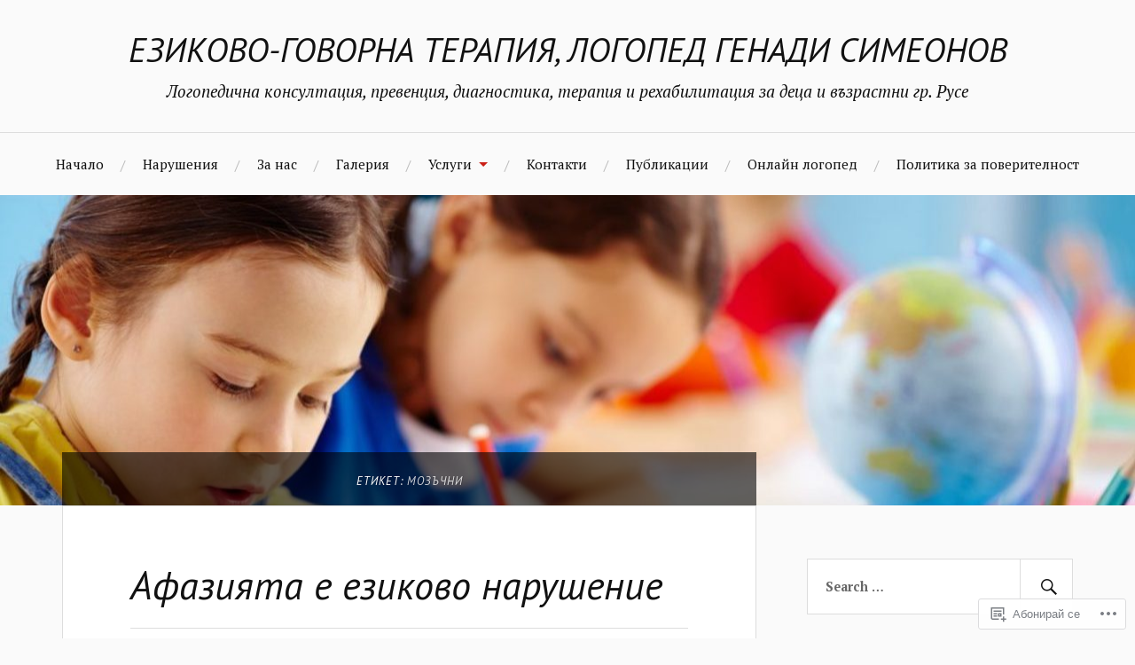

--- FILE ---
content_type: text/html; charset=UTF-8
request_url: https://logoped-ruse.com/tag/%D0%BC%D0%BE%D0%B7%D1%8A%D1%87%D0%BD%D0%B8/
body_size: 24141
content:
<!DOCTYPE html>
<html lang="bg-BG">
<head>
<meta charset="UTF-8">
<meta name="viewport" content="width=device-width, initial-scale=1">
<link rel="profile" href="http://gmpg.org/xfn/11">
<link rel="pingback" href="https://logoped-ruse.com/xmlrpc.php">

<title>мозъчни &#8211; ЕЗИКОВО-ГОВОРНА ТЕРАПИЯ, ЛОГОПЕД ГЕНАДИ СИМЕОНОВ</title>
<script type="text/javascript">
  WebFontConfig = {"google":{"families":["PT+Sans:i:latin,latin-ext,cyrillic,cyrillic-ext","PT+Serif:r,i,b,bi:latin,latin-ext,cyrillic,cyrillic-ext"]},"api_url":"https:\/\/fonts-api.wp.com\/css"};
  (function() {
    var wf = document.createElement('script');
    wf.src = '/wp-content/plugins/custom-fonts/js/webfont.js';
    wf.type = 'text/javascript';
    wf.async = 'true';
    var s = document.getElementsByTagName('script')[0];
    s.parentNode.insertBefore(wf, s);
	})();
</script><style id="jetpack-custom-fonts-css">.wf-active body{font-family:"PT Serif",serif}.wf-active code, .wf-active kbd, .wf-active pre, .wf-active samp{font-family:"PT Serif",serif}.wf-active .main-navigation ul > li + li:before{font-family:"PT Serif",serif}.wf-active .entry-meta > span{font-family:"PT Serif",serif}.wf-active .page-links{font-family:"PT Serif",serif}.wf-active .tagcloud a, .wf-active .tags-links a{font-family:"PT Serif",serif}.wf-active .post-navigation span{font-family:"PT Serif",serif}.wf-active .entry-content{font-family:"PT Serif",serif}.wf-active .entry-content .more-link{font-family:"PT Serif",serif}.wf-active .entry-content blockquote cite{font-family:"PT Serif",serif}.wf-active code, .wf-active kbd, .wf-active pre{font-family:"PT Serif",serif}.wf-active .gallery-caption, .wf-active .wp-caption-text{font-family:"PT Serif",serif}.wf-active .entry-content fieldset legend{font-family:"PT Serif",serif}.wf-active .entry-content label{font-family:"PT Serif",serif}.wf-active .entry-content input, .wf-active .entry-content textarea{font-family:"PT Serif",serif}.wf-active .comments-title span a{font-family:"PT Serif",serif}.wf-active .comment-metadata, .wf-active .comment-reply-link{font-family:"PT Serif",serif}.wf-active .comment-navigation a{font-family:"PT Serif",serif}.wf-active .comment-respond form label{font-family:"PT Serif",serif}.wf-active .comment-respond input[type="text"], .wf-active .comment-respond textarea{font-family:"PT Serif",serif}.wf-active .comment-respond input[type="submit"]{font-family:"PT Serif",serif}.wf-active .comment-list #cancel-comment-reply-link{font-family:"PT Serif",serif}.wf-active .search-field{font-family:"PT Serif",serif}.wf-active .posts-navigation span{font-family:"PT Serif",serif}.wf-active #infinite-handle span{font-family:"PT Serif",serif}.wf-active .widget{font-family:"PT Serif",serif}.wf-active .widget_authors a strong, .wf-active .widget_recent_comments .comment-author-link, .wf-active .widget_recent_comments .comment-author-link a{font-family:"PT Serif",serif}.wf-active .widget .search-field{font-family:"PT Serif",serif}.wf-active .widget_recent_entries a, .wf-active .widget_recent_entries a:focus, .wf-active .widget_recent_entries a:hover, .wf-active .widget_recent_entries a:visited{font-family:"PT Serif",serif}.wf-active .widget_rss li a{font-family:"PT Serif",serif}.wf-active .site-info{font-family:"PT Serif",serif}@media screen and (max-width: 1000px){.wf-active .mobile-search .search-field{font-family:"PT Serif",serif}}.wf-active h1, .wf-active h2, .wf-active h3, .wf-active h4, .wf-active h5, .wf-active h6{font-family:"PT Sans",sans-serif;font-style:italic;font-weight:400}.wf-active .site-title{font-weight:400;font-style:italic}.wf-active .site-description{font-style:italic;font-weight:400}.wf-active .entry-title{font-weight:400;font-style:italic}.wf-active .post-navigation h4{font-weight:400;font-style:italic}.wf-active .entry-content h1, .wf-active .entry-content h2, .wf-active .entry-content h3, .wf-active .entry-content h4, .wf-active .entry-content h5{font-weight:400;font-style:italic}.wf-active .entry-content h6{font-weight:400;font-style:italic}.wf-active .entry-content h1{font-style:italic;font-weight:400}.wf-active .entry-content h2{font-style:italic;font-weight:400}.wf-active .entry-content h3{font-style:italic;font-weight:400}.wf-active .entry-content h4{font-style:italic;font-weight:400}.wf-active .entry-content h5{font-style:italic;font-weight:400}.wf-active .entry-content h6{font-family:"PT Sans",sans-serif;font-weight:400;font-style:italic}.wf-active .entry-content th{font-weight:400;font-style:italic}.wf-active .comment-reply-title, .wf-active .comments-title{font-weight:400;font-style:italic}.wf-active .page-title{font-family:"PT Sans",sans-serif;font-weight:400;font-style:italic}.wf-active .widget-title{font-family:"PT Sans",sans-serif;font-weight:400;font-style:italic}@media screen and (max-width: 600px){.wf-active .site-title{font-style:italic;font-weight:400}}@media screen and (max-width: 600px){.wf-active .entry-title{font-style:italic;font-weight:400}}@media screen and (max-width: 500px){.wf-active .comment-reply-title, .wf-active .comments-title{font-style:italic;font-weight:400}}@media screen and (max-width: 500px){.wf-active .entry-title{font-style:italic;font-weight:400}}@media screen and (max-width: 500px){.wf-active .entry-content h1{font-style:italic;font-weight:400}}@media screen and (max-width: 500px){.wf-active .entry-content h2{font-style:italic;font-weight:400}}@media screen and (max-width: 500px){.wf-active .entry-content h3{font-style:italic;font-weight:400}}@media screen and (max-width: 500px){.wf-active .entry-content h4{font-style:italic;font-weight:400}}@media screen and (max-width: 500px){.wf-active .entry-content h5{font-style:italic;font-weight:400}}@media screen and (max-width: 440px){.wf-active .comment-reply-title, .wf-active .comments-title{font-style:italic;font-weight:400}}@media screen and (max-width: 440px){.wf-active .entry-title{font-style:italic;font-weight:400}}</style>
<meta name='robots' content='max-image-preview:large' />

<!-- Async WordPress.com Remote Login -->
<script id="wpcom_remote_login_js">
var wpcom_remote_login_extra_auth = '';
function wpcom_remote_login_remove_dom_node_id( element_id ) {
	var dom_node = document.getElementById( element_id );
	if ( dom_node ) { dom_node.parentNode.removeChild( dom_node ); }
}
function wpcom_remote_login_remove_dom_node_classes( class_name ) {
	var dom_nodes = document.querySelectorAll( '.' + class_name );
	for ( var i = 0; i < dom_nodes.length; i++ ) {
		dom_nodes[ i ].parentNode.removeChild( dom_nodes[ i ] );
	}
}
function wpcom_remote_login_final_cleanup() {
	wpcom_remote_login_remove_dom_node_classes( "wpcom_remote_login_msg" );
	wpcom_remote_login_remove_dom_node_id( "wpcom_remote_login_key" );
	wpcom_remote_login_remove_dom_node_id( "wpcom_remote_login_validate" );
	wpcom_remote_login_remove_dom_node_id( "wpcom_remote_login_js" );
	wpcom_remote_login_remove_dom_node_id( "wpcom_request_access_iframe" );
	wpcom_remote_login_remove_dom_node_id( "wpcom_request_access_styles" );
}

// Watch for messages back from the remote login
window.addEventListener( "message", function( e ) {
	if ( e.origin === "https://r-login.wordpress.com" ) {
		var data = {};
		try {
			data = JSON.parse( e.data );
		} catch( e ) {
			wpcom_remote_login_final_cleanup();
			return;
		}

		if ( data.msg === 'LOGIN' ) {
			// Clean up the login check iframe
			wpcom_remote_login_remove_dom_node_id( "wpcom_remote_login_key" );

			var id_regex = new RegExp( /^[0-9]+$/ );
			var token_regex = new RegExp( /^.*|.*|.*$/ );
			if (
				token_regex.test( data.token )
				&& id_regex.test( data.wpcomid )
			) {
				// We have everything we need to ask for a login
				var script = document.createElement( "script" );
				script.setAttribute( "id", "wpcom_remote_login_validate" );
				script.src = '/remote-login.php?wpcom_remote_login=validate'
					+ '&wpcomid=' + data.wpcomid
					+ '&token=' + encodeURIComponent( data.token )
					+ '&host=' + window.location.protocol
					+ '//' + window.location.hostname
					+ '&postid=1632'
					+ '&is_singular=';
				document.body.appendChild( script );
			}

			return;
		}

		// Safari ITP, not logged in, so redirect
		if ( data.msg === 'LOGIN-REDIRECT' ) {
			window.location = 'https://wordpress.com/log-in?redirect_to=' + window.location.href;
			return;
		}

		// Safari ITP, storage access failed, remove the request
		if ( data.msg === 'LOGIN-REMOVE' ) {
			var css_zap = 'html { -webkit-transition: margin-top 1s; transition: margin-top 1s; } /* 9001 */ html { margin-top: 0 !important; } * html body { margin-top: 0 !important; } @media screen and ( max-width: 782px ) { html { margin-top: 0 !important; } * html body { margin-top: 0 !important; } }';
			var style_zap = document.createElement( 'style' );
			style_zap.type = 'text/css';
			style_zap.appendChild( document.createTextNode( css_zap ) );
			document.body.appendChild( style_zap );

			var e = document.getElementById( 'wpcom_request_access_iframe' );
			e.parentNode.removeChild( e );

			document.cookie = 'wordpress_com_login_access=denied; path=/; max-age=31536000';

			return;
		}

		// Safari ITP
		if ( data.msg === 'REQUEST_ACCESS' ) {
			console.log( 'request access: safari' );

			// Check ITP iframe enable/disable knob
			if ( wpcom_remote_login_extra_auth !== 'safari_itp_iframe' ) {
				return;
			}

			// If we are in a "private window" there is no ITP.
			var private_window = false;
			try {
				var opendb = window.openDatabase( null, null, null, null );
			} catch( e ) {
				private_window = true;
			}

			if ( private_window ) {
				console.log( 'private window' );
				return;
			}

			var iframe = document.createElement( 'iframe' );
			iframe.id = 'wpcom_request_access_iframe';
			iframe.setAttribute( 'scrolling', 'no' );
			iframe.setAttribute( 'sandbox', 'allow-storage-access-by-user-activation allow-scripts allow-same-origin allow-top-navigation-by-user-activation' );
			iframe.src = 'https://r-login.wordpress.com/remote-login.php?wpcom_remote_login=request_access&origin=' + encodeURIComponent( data.origin ) + '&wpcomid=' + encodeURIComponent( data.wpcomid );

			var css = 'html { -webkit-transition: margin-top 1s; transition: margin-top 1s; } /* 9001 */ html { margin-top: 46px !important; } * html body { margin-top: 46px !important; } @media screen and ( max-width: 660px ) { html { margin-top: 71px !important; } * html body { margin-top: 71px !important; } #wpcom_request_access_iframe { display: block; height: 71px !important; } } #wpcom_request_access_iframe { border: 0px; height: 46px; position: fixed; top: 0; left: 0; width: 100%; min-width: 100%; z-index: 99999; background: #23282d; } ';

			var style = document.createElement( 'style' );
			style.type = 'text/css';
			style.id = 'wpcom_request_access_styles';
			style.appendChild( document.createTextNode( css ) );
			document.body.appendChild( style );

			document.body.appendChild( iframe );
		}

		if ( data.msg === 'DONE' ) {
			wpcom_remote_login_final_cleanup();
		}
	}
}, false );

// Inject the remote login iframe after the page has had a chance to load
// more critical resources
window.addEventListener( "DOMContentLoaded", function( e ) {
	var iframe = document.createElement( "iframe" );
	iframe.style.display = "none";
	iframe.setAttribute( "scrolling", "no" );
	iframe.setAttribute( "id", "wpcom_remote_login_key" );
	iframe.src = "https://r-login.wordpress.com/remote-login.php"
		+ "?wpcom_remote_login=key"
		+ "&origin=aHR0cHM6Ly9sb2dvcGVkLXJ1c2UuY29t"
		+ "&wpcomid=52925060"
		+ "&time=" + Math.floor( Date.now() / 1000 );
	document.body.appendChild( iframe );
}, false );
</script>
<link rel='dns-prefetch' href='//s0.wp.com' />
<link rel='dns-prefetch' href='//fonts-api.wp.com' />
<link rel="alternate" type="application/rss+xml" title="ЕЗИКОВО-ГОВОРНА ТЕРАПИЯ, ЛОГОПЕД ГЕНАДИ СИМЕОНОВ &raquo; Хранилка" href="https://logoped-ruse.com/feed/" />
<link rel="alternate" type="application/rss+xml" title="ЕЗИКОВО-ГОВОРНА ТЕРАПИЯ, ЛОГОПЕД ГЕНАДИ СИМЕОНОВ &raquo; Хранилка за коментари" href="https://logoped-ruse.com/comments/feed/" />
<link rel="alternate" type="application/rss+xml" title="ЕЗИКОВО-ГОВОРНА ТЕРАПИЯ, ЛОГОПЕД ГЕНАДИ СИМЕОНОВ &raquo; Хранилка за етикета мозъчни " href="https://logoped-ruse.com/tag/%d0%bc%d0%be%d0%b7%d1%8a%d1%87%d0%bd%d0%b8/feed/" />
	<script type="text/javascript">
		/* <![CDATA[ */
		function addLoadEvent(func) {
			var oldonload = window.onload;
			if (typeof window.onload != 'function') {
				window.onload = func;
			} else {
				window.onload = function () {
					oldonload();
					func();
				}
			}
		}
		/* ]]> */
	</script>
	<style id='wp-emoji-styles-inline-css'>

	img.wp-smiley, img.emoji {
		display: inline !important;
		border: none !important;
		box-shadow: none !important;
		height: 1em !important;
		width: 1em !important;
		margin: 0 0.07em !important;
		vertical-align: -0.1em !important;
		background: none !important;
		padding: 0 !important;
	}
/*# sourceURL=wp-emoji-styles-inline-css */
</style>
<link crossorigin='anonymous' rel='stylesheet' id='all-css-2-1' href='/wp-content/plugins/gutenberg-core/v22.4.0/build/styles/block-library/style.min.css?m=1768935615i&cssminify=yes' type='text/css' media='all' />
<style id='wp-block-library-inline-css'>
.has-text-align-justify {
	text-align:justify;
}
.has-text-align-justify{text-align:justify;}

/*# sourceURL=wp-block-library-inline-css */
</style><style id='global-styles-inline-css'>
:root{--wp--preset--aspect-ratio--square: 1;--wp--preset--aspect-ratio--4-3: 4/3;--wp--preset--aspect-ratio--3-4: 3/4;--wp--preset--aspect-ratio--3-2: 3/2;--wp--preset--aspect-ratio--2-3: 2/3;--wp--preset--aspect-ratio--16-9: 16/9;--wp--preset--aspect-ratio--9-16: 9/16;--wp--preset--color--black: #000000;--wp--preset--color--cyan-bluish-gray: #abb8c3;--wp--preset--color--white: #ffffff;--wp--preset--color--pale-pink: #f78da7;--wp--preset--color--vivid-red: #cf2e2e;--wp--preset--color--luminous-vivid-orange: #ff6900;--wp--preset--color--luminous-vivid-amber: #fcb900;--wp--preset--color--light-green-cyan: #7bdcb5;--wp--preset--color--vivid-green-cyan: #00d084;--wp--preset--color--pale-cyan-blue: #8ed1fc;--wp--preset--color--vivid-cyan-blue: #0693e3;--wp--preset--color--vivid-purple: #9b51e0;--wp--preset--gradient--vivid-cyan-blue-to-vivid-purple: linear-gradient(135deg,rgb(6,147,227) 0%,rgb(155,81,224) 100%);--wp--preset--gradient--light-green-cyan-to-vivid-green-cyan: linear-gradient(135deg,rgb(122,220,180) 0%,rgb(0,208,130) 100%);--wp--preset--gradient--luminous-vivid-amber-to-luminous-vivid-orange: linear-gradient(135deg,rgb(252,185,0) 0%,rgb(255,105,0) 100%);--wp--preset--gradient--luminous-vivid-orange-to-vivid-red: linear-gradient(135deg,rgb(255,105,0) 0%,rgb(207,46,46) 100%);--wp--preset--gradient--very-light-gray-to-cyan-bluish-gray: linear-gradient(135deg,rgb(238,238,238) 0%,rgb(169,184,195) 100%);--wp--preset--gradient--cool-to-warm-spectrum: linear-gradient(135deg,rgb(74,234,220) 0%,rgb(151,120,209) 20%,rgb(207,42,186) 40%,rgb(238,44,130) 60%,rgb(251,105,98) 80%,rgb(254,248,76) 100%);--wp--preset--gradient--blush-light-purple: linear-gradient(135deg,rgb(255,206,236) 0%,rgb(152,150,240) 100%);--wp--preset--gradient--blush-bordeaux: linear-gradient(135deg,rgb(254,205,165) 0%,rgb(254,45,45) 50%,rgb(107,0,62) 100%);--wp--preset--gradient--luminous-dusk: linear-gradient(135deg,rgb(255,203,112) 0%,rgb(199,81,192) 50%,rgb(65,88,208) 100%);--wp--preset--gradient--pale-ocean: linear-gradient(135deg,rgb(255,245,203) 0%,rgb(182,227,212) 50%,rgb(51,167,181) 100%);--wp--preset--gradient--electric-grass: linear-gradient(135deg,rgb(202,248,128) 0%,rgb(113,206,126) 100%);--wp--preset--gradient--midnight: linear-gradient(135deg,rgb(2,3,129) 0%,rgb(40,116,252) 100%);--wp--preset--font-size--small: 13px;--wp--preset--font-size--medium: 20px;--wp--preset--font-size--large: 36px;--wp--preset--font-size--x-large: 42px;--wp--preset--font-family--albert-sans: 'Albert Sans', sans-serif;--wp--preset--font-family--alegreya: Alegreya, serif;--wp--preset--font-family--arvo: Arvo, serif;--wp--preset--font-family--bodoni-moda: 'Bodoni Moda', serif;--wp--preset--font-family--bricolage-grotesque: 'Bricolage Grotesque', sans-serif;--wp--preset--font-family--cabin: Cabin, sans-serif;--wp--preset--font-family--chivo: Chivo, sans-serif;--wp--preset--font-family--commissioner: Commissioner, sans-serif;--wp--preset--font-family--cormorant: Cormorant, serif;--wp--preset--font-family--courier-prime: 'Courier Prime', monospace;--wp--preset--font-family--crimson-pro: 'Crimson Pro', serif;--wp--preset--font-family--dm-mono: 'DM Mono', monospace;--wp--preset--font-family--dm-sans: 'DM Sans', sans-serif;--wp--preset--font-family--dm-serif-display: 'DM Serif Display', serif;--wp--preset--font-family--domine: Domine, serif;--wp--preset--font-family--eb-garamond: 'EB Garamond', serif;--wp--preset--font-family--epilogue: Epilogue, sans-serif;--wp--preset--font-family--fahkwang: Fahkwang, sans-serif;--wp--preset--font-family--figtree: Figtree, sans-serif;--wp--preset--font-family--fira-sans: 'Fira Sans', sans-serif;--wp--preset--font-family--fjalla-one: 'Fjalla One', sans-serif;--wp--preset--font-family--fraunces: Fraunces, serif;--wp--preset--font-family--gabarito: Gabarito, system-ui;--wp--preset--font-family--ibm-plex-mono: 'IBM Plex Mono', monospace;--wp--preset--font-family--ibm-plex-sans: 'IBM Plex Sans', sans-serif;--wp--preset--font-family--ibarra-real-nova: 'Ibarra Real Nova', serif;--wp--preset--font-family--instrument-serif: 'Instrument Serif', serif;--wp--preset--font-family--inter: Inter, sans-serif;--wp--preset--font-family--josefin-sans: 'Josefin Sans', sans-serif;--wp--preset--font-family--jost: Jost, sans-serif;--wp--preset--font-family--libre-baskerville: 'Libre Baskerville', serif;--wp--preset--font-family--libre-franklin: 'Libre Franklin', sans-serif;--wp--preset--font-family--literata: Literata, serif;--wp--preset--font-family--lora: Lora, serif;--wp--preset--font-family--merriweather: Merriweather, serif;--wp--preset--font-family--montserrat: Montserrat, sans-serif;--wp--preset--font-family--newsreader: Newsreader, serif;--wp--preset--font-family--noto-sans-mono: 'Noto Sans Mono', sans-serif;--wp--preset--font-family--nunito: Nunito, sans-serif;--wp--preset--font-family--open-sans: 'Open Sans', sans-serif;--wp--preset--font-family--overpass: Overpass, sans-serif;--wp--preset--font-family--pt-serif: 'PT Serif', serif;--wp--preset--font-family--petrona: Petrona, serif;--wp--preset--font-family--piazzolla: Piazzolla, serif;--wp--preset--font-family--playfair-display: 'Playfair Display', serif;--wp--preset--font-family--plus-jakarta-sans: 'Plus Jakarta Sans', sans-serif;--wp--preset--font-family--poppins: Poppins, sans-serif;--wp--preset--font-family--raleway: Raleway, sans-serif;--wp--preset--font-family--roboto: Roboto, sans-serif;--wp--preset--font-family--roboto-slab: 'Roboto Slab', serif;--wp--preset--font-family--rubik: Rubik, sans-serif;--wp--preset--font-family--rufina: Rufina, serif;--wp--preset--font-family--sora: Sora, sans-serif;--wp--preset--font-family--source-sans-3: 'Source Sans 3', sans-serif;--wp--preset--font-family--source-serif-4: 'Source Serif 4', serif;--wp--preset--font-family--space-mono: 'Space Mono', monospace;--wp--preset--font-family--syne: Syne, sans-serif;--wp--preset--font-family--texturina: Texturina, serif;--wp--preset--font-family--urbanist: Urbanist, sans-serif;--wp--preset--font-family--work-sans: 'Work Sans', sans-serif;--wp--preset--spacing--20: 0.44rem;--wp--preset--spacing--30: 0.67rem;--wp--preset--spacing--40: 1rem;--wp--preset--spacing--50: 1.5rem;--wp--preset--spacing--60: 2.25rem;--wp--preset--spacing--70: 3.38rem;--wp--preset--spacing--80: 5.06rem;--wp--preset--shadow--natural: 6px 6px 9px rgba(0, 0, 0, 0.2);--wp--preset--shadow--deep: 12px 12px 50px rgba(0, 0, 0, 0.4);--wp--preset--shadow--sharp: 6px 6px 0px rgba(0, 0, 0, 0.2);--wp--preset--shadow--outlined: 6px 6px 0px -3px rgb(255, 255, 255), 6px 6px rgb(0, 0, 0);--wp--preset--shadow--crisp: 6px 6px 0px rgb(0, 0, 0);}:where(body) { margin: 0; }:where(.is-layout-flex){gap: 0.5em;}:where(.is-layout-grid){gap: 0.5em;}body .is-layout-flex{display: flex;}.is-layout-flex{flex-wrap: wrap;align-items: center;}.is-layout-flex > :is(*, div){margin: 0;}body .is-layout-grid{display: grid;}.is-layout-grid > :is(*, div){margin: 0;}body{padding-top: 0px;padding-right: 0px;padding-bottom: 0px;padding-left: 0px;}:root :where(.wp-element-button, .wp-block-button__link){background-color: #32373c;border-width: 0;color: #fff;font-family: inherit;font-size: inherit;font-style: inherit;font-weight: inherit;letter-spacing: inherit;line-height: inherit;padding-top: calc(0.667em + 2px);padding-right: calc(1.333em + 2px);padding-bottom: calc(0.667em + 2px);padding-left: calc(1.333em + 2px);text-decoration: none;text-transform: inherit;}.has-black-color{color: var(--wp--preset--color--black) !important;}.has-cyan-bluish-gray-color{color: var(--wp--preset--color--cyan-bluish-gray) !important;}.has-white-color{color: var(--wp--preset--color--white) !important;}.has-pale-pink-color{color: var(--wp--preset--color--pale-pink) !important;}.has-vivid-red-color{color: var(--wp--preset--color--vivid-red) !important;}.has-luminous-vivid-orange-color{color: var(--wp--preset--color--luminous-vivid-orange) !important;}.has-luminous-vivid-amber-color{color: var(--wp--preset--color--luminous-vivid-amber) !important;}.has-light-green-cyan-color{color: var(--wp--preset--color--light-green-cyan) !important;}.has-vivid-green-cyan-color{color: var(--wp--preset--color--vivid-green-cyan) !important;}.has-pale-cyan-blue-color{color: var(--wp--preset--color--pale-cyan-blue) !important;}.has-vivid-cyan-blue-color{color: var(--wp--preset--color--vivid-cyan-blue) !important;}.has-vivid-purple-color{color: var(--wp--preset--color--vivid-purple) !important;}.has-black-background-color{background-color: var(--wp--preset--color--black) !important;}.has-cyan-bluish-gray-background-color{background-color: var(--wp--preset--color--cyan-bluish-gray) !important;}.has-white-background-color{background-color: var(--wp--preset--color--white) !important;}.has-pale-pink-background-color{background-color: var(--wp--preset--color--pale-pink) !important;}.has-vivid-red-background-color{background-color: var(--wp--preset--color--vivid-red) !important;}.has-luminous-vivid-orange-background-color{background-color: var(--wp--preset--color--luminous-vivid-orange) !important;}.has-luminous-vivid-amber-background-color{background-color: var(--wp--preset--color--luminous-vivid-amber) !important;}.has-light-green-cyan-background-color{background-color: var(--wp--preset--color--light-green-cyan) !important;}.has-vivid-green-cyan-background-color{background-color: var(--wp--preset--color--vivid-green-cyan) !important;}.has-pale-cyan-blue-background-color{background-color: var(--wp--preset--color--pale-cyan-blue) !important;}.has-vivid-cyan-blue-background-color{background-color: var(--wp--preset--color--vivid-cyan-blue) !important;}.has-vivid-purple-background-color{background-color: var(--wp--preset--color--vivid-purple) !important;}.has-black-border-color{border-color: var(--wp--preset--color--black) !important;}.has-cyan-bluish-gray-border-color{border-color: var(--wp--preset--color--cyan-bluish-gray) !important;}.has-white-border-color{border-color: var(--wp--preset--color--white) !important;}.has-pale-pink-border-color{border-color: var(--wp--preset--color--pale-pink) !important;}.has-vivid-red-border-color{border-color: var(--wp--preset--color--vivid-red) !important;}.has-luminous-vivid-orange-border-color{border-color: var(--wp--preset--color--luminous-vivid-orange) !important;}.has-luminous-vivid-amber-border-color{border-color: var(--wp--preset--color--luminous-vivid-amber) !important;}.has-light-green-cyan-border-color{border-color: var(--wp--preset--color--light-green-cyan) !important;}.has-vivid-green-cyan-border-color{border-color: var(--wp--preset--color--vivid-green-cyan) !important;}.has-pale-cyan-blue-border-color{border-color: var(--wp--preset--color--pale-cyan-blue) !important;}.has-vivid-cyan-blue-border-color{border-color: var(--wp--preset--color--vivid-cyan-blue) !important;}.has-vivid-purple-border-color{border-color: var(--wp--preset--color--vivid-purple) !important;}.has-vivid-cyan-blue-to-vivid-purple-gradient-background{background: var(--wp--preset--gradient--vivid-cyan-blue-to-vivid-purple) !important;}.has-light-green-cyan-to-vivid-green-cyan-gradient-background{background: var(--wp--preset--gradient--light-green-cyan-to-vivid-green-cyan) !important;}.has-luminous-vivid-amber-to-luminous-vivid-orange-gradient-background{background: var(--wp--preset--gradient--luminous-vivid-amber-to-luminous-vivid-orange) !important;}.has-luminous-vivid-orange-to-vivid-red-gradient-background{background: var(--wp--preset--gradient--luminous-vivid-orange-to-vivid-red) !important;}.has-very-light-gray-to-cyan-bluish-gray-gradient-background{background: var(--wp--preset--gradient--very-light-gray-to-cyan-bluish-gray) !important;}.has-cool-to-warm-spectrum-gradient-background{background: var(--wp--preset--gradient--cool-to-warm-spectrum) !important;}.has-blush-light-purple-gradient-background{background: var(--wp--preset--gradient--blush-light-purple) !important;}.has-blush-bordeaux-gradient-background{background: var(--wp--preset--gradient--blush-bordeaux) !important;}.has-luminous-dusk-gradient-background{background: var(--wp--preset--gradient--luminous-dusk) !important;}.has-pale-ocean-gradient-background{background: var(--wp--preset--gradient--pale-ocean) !important;}.has-electric-grass-gradient-background{background: var(--wp--preset--gradient--electric-grass) !important;}.has-midnight-gradient-background{background: var(--wp--preset--gradient--midnight) !important;}.has-small-font-size{font-size: var(--wp--preset--font-size--small) !important;}.has-medium-font-size{font-size: var(--wp--preset--font-size--medium) !important;}.has-large-font-size{font-size: var(--wp--preset--font-size--large) !important;}.has-x-large-font-size{font-size: var(--wp--preset--font-size--x-large) !important;}.has-albert-sans-font-family{font-family: var(--wp--preset--font-family--albert-sans) !important;}.has-alegreya-font-family{font-family: var(--wp--preset--font-family--alegreya) !important;}.has-arvo-font-family{font-family: var(--wp--preset--font-family--arvo) !important;}.has-bodoni-moda-font-family{font-family: var(--wp--preset--font-family--bodoni-moda) !important;}.has-bricolage-grotesque-font-family{font-family: var(--wp--preset--font-family--bricolage-grotesque) !important;}.has-cabin-font-family{font-family: var(--wp--preset--font-family--cabin) !important;}.has-chivo-font-family{font-family: var(--wp--preset--font-family--chivo) !important;}.has-commissioner-font-family{font-family: var(--wp--preset--font-family--commissioner) !important;}.has-cormorant-font-family{font-family: var(--wp--preset--font-family--cormorant) !important;}.has-courier-prime-font-family{font-family: var(--wp--preset--font-family--courier-prime) !important;}.has-crimson-pro-font-family{font-family: var(--wp--preset--font-family--crimson-pro) !important;}.has-dm-mono-font-family{font-family: var(--wp--preset--font-family--dm-mono) !important;}.has-dm-sans-font-family{font-family: var(--wp--preset--font-family--dm-sans) !important;}.has-dm-serif-display-font-family{font-family: var(--wp--preset--font-family--dm-serif-display) !important;}.has-domine-font-family{font-family: var(--wp--preset--font-family--domine) !important;}.has-eb-garamond-font-family{font-family: var(--wp--preset--font-family--eb-garamond) !important;}.has-epilogue-font-family{font-family: var(--wp--preset--font-family--epilogue) !important;}.has-fahkwang-font-family{font-family: var(--wp--preset--font-family--fahkwang) !important;}.has-figtree-font-family{font-family: var(--wp--preset--font-family--figtree) !important;}.has-fira-sans-font-family{font-family: var(--wp--preset--font-family--fira-sans) !important;}.has-fjalla-one-font-family{font-family: var(--wp--preset--font-family--fjalla-one) !important;}.has-fraunces-font-family{font-family: var(--wp--preset--font-family--fraunces) !important;}.has-gabarito-font-family{font-family: var(--wp--preset--font-family--gabarito) !important;}.has-ibm-plex-mono-font-family{font-family: var(--wp--preset--font-family--ibm-plex-mono) !important;}.has-ibm-plex-sans-font-family{font-family: var(--wp--preset--font-family--ibm-plex-sans) !important;}.has-ibarra-real-nova-font-family{font-family: var(--wp--preset--font-family--ibarra-real-nova) !important;}.has-instrument-serif-font-family{font-family: var(--wp--preset--font-family--instrument-serif) !important;}.has-inter-font-family{font-family: var(--wp--preset--font-family--inter) !important;}.has-josefin-sans-font-family{font-family: var(--wp--preset--font-family--josefin-sans) !important;}.has-jost-font-family{font-family: var(--wp--preset--font-family--jost) !important;}.has-libre-baskerville-font-family{font-family: var(--wp--preset--font-family--libre-baskerville) !important;}.has-libre-franklin-font-family{font-family: var(--wp--preset--font-family--libre-franklin) !important;}.has-literata-font-family{font-family: var(--wp--preset--font-family--literata) !important;}.has-lora-font-family{font-family: var(--wp--preset--font-family--lora) !important;}.has-merriweather-font-family{font-family: var(--wp--preset--font-family--merriweather) !important;}.has-montserrat-font-family{font-family: var(--wp--preset--font-family--montserrat) !important;}.has-newsreader-font-family{font-family: var(--wp--preset--font-family--newsreader) !important;}.has-noto-sans-mono-font-family{font-family: var(--wp--preset--font-family--noto-sans-mono) !important;}.has-nunito-font-family{font-family: var(--wp--preset--font-family--nunito) !important;}.has-open-sans-font-family{font-family: var(--wp--preset--font-family--open-sans) !important;}.has-overpass-font-family{font-family: var(--wp--preset--font-family--overpass) !important;}.has-pt-serif-font-family{font-family: var(--wp--preset--font-family--pt-serif) !important;}.has-petrona-font-family{font-family: var(--wp--preset--font-family--petrona) !important;}.has-piazzolla-font-family{font-family: var(--wp--preset--font-family--piazzolla) !important;}.has-playfair-display-font-family{font-family: var(--wp--preset--font-family--playfair-display) !important;}.has-plus-jakarta-sans-font-family{font-family: var(--wp--preset--font-family--plus-jakarta-sans) !important;}.has-poppins-font-family{font-family: var(--wp--preset--font-family--poppins) !important;}.has-raleway-font-family{font-family: var(--wp--preset--font-family--raleway) !important;}.has-roboto-font-family{font-family: var(--wp--preset--font-family--roboto) !important;}.has-roboto-slab-font-family{font-family: var(--wp--preset--font-family--roboto-slab) !important;}.has-rubik-font-family{font-family: var(--wp--preset--font-family--rubik) !important;}.has-rufina-font-family{font-family: var(--wp--preset--font-family--rufina) !important;}.has-sora-font-family{font-family: var(--wp--preset--font-family--sora) !important;}.has-source-sans-3-font-family{font-family: var(--wp--preset--font-family--source-sans-3) !important;}.has-source-serif-4-font-family{font-family: var(--wp--preset--font-family--source-serif-4) !important;}.has-space-mono-font-family{font-family: var(--wp--preset--font-family--space-mono) !important;}.has-syne-font-family{font-family: var(--wp--preset--font-family--syne) !important;}.has-texturina-font-family{font-family: var(--wp--preset--font-family--texturina) !important;}.has-urbanist-font-family{font-family: var(--wp--preset--font-family--urbanist) !important;}.has-work-sans-font-family{font-family: var(--wp--preset--font-family--work-sans) !important;}
/*# sourceURL=global-styles-inline-css */
</style>

<style id='classic-theme-styles-inline-css'>
.wp-block-button__link{background-color:#32373c;border-radius:9999px;box-shadow:none;color:#fff;font-size:1.125em;padding:calc(.667em + 2px) calc(1.333em + 2px);text-decoration:none}.wp-block-file__button{background:#32373c;color:#fff}.wp-block-accordion-heading{margin:0}.wp-block-accordion-heading__toggle{background-color:inherit!important;color:inherit!important}.wp-block-accordion-heading__toggle:not(:focus-visible){outline:none}.wp-block-accordion-heading__toggle:focus,.wp-block-accordion-heading__toggle:hover{background-color:inherit!important;border:none;box-shadow:none;color:inherit;padding:var(--wp--preset--spacing--20,1em) 0;text-decoration:none}.wp-block-accordion-heading__toggle:focus-visible{outline:auto;outline-offset:0}
/*# sourceURL=/wp-content/plugins/gutenberg-core/v22.4.0/build/styles/block-library/classic.min.css */
</style>
<link crossorigin='anonymous' rel='stylesheet' id='all-css-4-1' href='/_static/??-eJx9jsEKwjAQRH/IzVJprR7Eb2nSVaPZZskmLf69EaEKgpc5DO8Ng4uAi1OmKaOEcvGToos2RHdX3JpmbxpQzxIIEs2mxdFrXgnQ/AhknOoGv4a4wGcrUe1ZhvwimEY/UCCu2D9tkeqAtZJIFWqyLwz5WkX98d41SrEY4kwuDeeM67MTH5u+2/fdYde2tye6Qlgm&cssminify=yes' type='text/css' media='all' />
<link rel='stylesheet' id='lovecraft-fonts-css' href='https://fonts-api.wp.com/css?family=Playfair+Display%3A400%2C700%2C400italic&#038;subset=latin%2Clatin-ext&#038;ver=6.9-RC2-61304' media='all' />
<link crossorigin='anonymous' rel='stylesheet' id='all-css-6-1' href='/_static/??/wp-content/mu-plugins/jetpack-plugin/moon/_inc/genericons/genericons/genericons.css,/wp-content/themes/pub/lovecraft/inc/style-wpcom.css?m=1753284714j&cssminify=yes' type='text/css' media='all' />
<style id='jetpack_facebook_likebox-inline-css'>
.widget_facebook_likebox {
	overflow: hidden;
}

/*# sourceURL=/wp-content/mu-plugins/jetpack-plugin/moon/modules/widgets/facebook-likebox/style.css */
</style>
<link crossorigin='anonymous' rel='stylesheet' id='all-css-8-1' href='/_static/??-eJzTLy/QTc7PK0nNK9HPLdUtyClNz8wr1i9KTcrJTwcy0/WTi5G5ekCujj52Temp+bo5+cmJJZn5eSgc3bScxMwikFb7XFtDE1NLExMLc0OTLACohS2q&cssminify=yes' type='text/css' media='all' />
<link crossorigin='anonymous' rel='stylesheet' id='print-css-9-1' href='/wp-content/mu-plugins/global-print/global-print.css?m=1465851035i&cssminify=yes' type='text/css' media='print' />
<style id='jetpack-global-styles-frontend-style-inline-css'>
:root { --font-headings: unset; --font-base: unset; --font-headings-default: -apple-system,BlinkMacSystemFont,"Segoe UI",Roboto,Oxygen-Sans,Ubuntu,Cantarell,"Helvetica Neue",sans-serif; --font-base-default: -apple-system,BlinkMacSystemFont,"Segoe UI",Roboto,Oxygen-Sans,Ubuntu,Cantarell,"Helvetica Neue",sans-serif;}
/*# sourceURL=jetpack-global-styles-frontend-style-inline-css */
</style>
<link crossorigin='anonymous' rel='stylesheet' id='all-css-12-1' href='/wp-content/themes/h4/global.css?m=1420737423i&cssminify=yes' type='text/css' media='all' />
<script type="text/javascript" id="wpcom-actionbar-placeholder-js-extra">
/* <![CDATA[ */
var actionbardata = {"siteID":"52925060","postID":"0","siteURL":"https://logoped-ruse.com","xhrURL":"https://logoped-ruse.com/wp-admin/admin-ajax.php","nonce":"517de47012","isLoggedIn":"","statusMessage":"","subsEmailDefault":"instantly","proxyScriptUrl":"https://s0.wp.com/wp-content/js/wpcom-proxy-request.js?m=1513050504i&amp;ver=20211021","i18n":{"followedText":"New posts from this site will now appear in your \u003Ca href=\"https://wordpress.com/reader\"\u003EReader\u003C/a\u003E","foldBar":"\u041f\u0440\u0438\u0431\u0438\u0440\u0430\u043d\u0435 \u043d\u0430 \u043f\u0440\u043e\u0437\u043e\u0440\u0435\u0446\u0430","unfoldBar":"Expand this bar","shortLinkCopied":"Shortlink copied to clipboard."}};
//# sourceURL=wpcom-actionbar-placeholder-js-extra
/* ]]> */
</script>
<script type="text/javascript" id="jetpack-mu-wpcom-settings-js-before">
/* <![CDATA[ */
var JETPACK_MU_WPCOM_SETTINGS = {"assetsUrl":"https://s0.wp.com/wp-content/mu-plugins/jetpack-mu-wpcom-plugin/moon/jetpack_vendor/automattic/jetpack-mu-wpcom/src/build/"};
//# sourceURL=jetpack-mu-wpcom-settings-js-before
/* ]]> */
</script>
<script crossorigin='anonymous' type='text/javascript'  src='/wp-content/js/rlt-proxy.js?m=1720530689i'></script>
<script type="text/javascript" id="rlt-proxy-js-after">
/* <![CDATA[ */
	rltInitialize( {"token":null,"iframeOrigins":["https:\/\/widgets.wp.com"]} );
//# sourceURL=rlt-proxy-js-after
/* ]]> */
</script>
<link rel="EditURI" type="application/rsd+xml" title="RSD" href="https://logopedbg.wordpress.com/xmlrpc.php?rsd" />
<meta name="generator" content="WordPress.com" />

<!-- Jetpack Open Graph Tags -->
<meta property="og:type" content="website" />
<meta property="og:title" content="мозъчни &#8211; ЕЗИКОВО-ГОВОРНА ТЕРАПИЯ, ЛОГОПЕД ГЕНАДИ СИМЕОНОВ" />
<meta property="og:url" content="https://logoped-ruse.com/tag/%d0%bc%d0%be%d0%b7%d1%8a%d1%87%d0%bd%d0%b8/" />
<meta property="og:site_name" content="ЕЗИКОВО-ГОВОРНА ТЕРАПИЯ, ЛОГОПЕД ГЕНАДИ СИМЕОНОВ" />
<meta property="og:image" content="https://logoped-ruse.com/wp-content/uploads/2023/02/cropped-pbs_8916.jpg?w=200" />
<meta property="og:image:width" content="200" />
<meta property="og:image:height" content="200" />
<meta property="og:image:alt" content="" />
<meta property="og:locale" content="bg_BG" />

<!-- End Jetpack Open Graph Tags -->
<link rel='openid.server' href='https://logoped-ruse.com/?openidserver=1' />
<link rel='openid.delegate' href='https://logoped-ruse.com/' />
<link rel="search" type="application/opensearchdescription+xml" href="https://logoped-ruse.com/osd.xml" title="ЕЗИКОВО-ГОВОРНА ТЕРАПИЯ, ЛОГОПЕД ГЕНАДИ СИМЕОНОВ" />
<link rel="search" type="application/opensearchdescription+xml" href="https://s1.wp.com/opensearch.xml" title="WordPress.com" />
<meta name="description" content="Posts about мозъчни written by логопед Генади Симеонов" />
<link rel="icon" href="https://logoped-ruse.com/wp-content/uploads/2023/02/cropped-pbs_8916.jpg?w=32" sizes="32x32" />
<link rel="icon" href="https://logoped-ruse.com/wp-content/uploads/2023/02/cropped-pbs_8916.jpg?w=192" sizes="192x192" />
<link rel="apple-touch-icon" href="https://logoped-ruse.com/wp-content/uploads/2023/02/cropped-pbs_8916.jpg?w=180" />
<meta name="msapplication-TileImage" content="https://logoped-ruse.com/wp-content/uploads/2023/02/cropped-pbs_8916.jpg?w=270" />
<link crossorigin='anonymous' rel='stylesheet' id='all-css-0-3' href='/_static/??-eJyNjMEKgzAQBX9Ifdha9CJ+StF1KdFkN7gJ+X0RbM89zjAMSqxJJbEkhFxHnz9ODBunONN+M4Kq4O2EsHil3WDFRT4aMqvw/yHomj0baD40G/tf9BXXcApj27+ej6Hr2247ASkBO20=&cssminify=yes' type='text/css' media='all' />
</head>

<body class="archive tag tag-45639133 wp-embed-responsive wp-theme-publovecraft customizer-styles-applied jetpack-reblog-enabled">
<div id="page" class="hfeed site">
	<a class="skip-link screen-reader-text" href="#content">Към съдържанието</a>

	<header id="masthead" class="site-header" role="banner">
		<div class="site-branding">
							<a href="https://logoped-ruse.com/" class="site-logo-link" rel="home" itemprop="url"></a>						<h1 class="site-title"><a href="https://logoped-ruse.com/" rel="home">ЕЗИКОВО-ГОВОРНА ТЕРАПИЯ, ЛОГОПЕД ГЕНАДИ СИМЕОНОВ</a></h1>
			<p class="site-description">Логопедична консултация, превенция, диагностика, терапия и рехабилитация за деца и възрастни гр. Русе</p>
		</div><!-- .site-branding -->

		<div class="toggles clear">
			<button class="menu-toggle toggle" aria-controls="primary-menu" aria-expanded="false">
				<div class="bar"></div>
				<div class="bar"></div>
				<div class="bar"></div>
				<span class="screen-reader-text">Меню</span>
			</button><!-- .menu-toggle -->
			<button class="search-toggle toggle">
				<div class="genericon genericon-search" aria-expanded="false">
					<span class="screen-reader-text">Търсене</span>
				</div><!-- .genericon-search -->
			</button><!-- .search-toggle -->
		</div><!-- .toggles -->

		<nav id="site-navigation" class="main-navigation" role="navigation">
			<div id="primary-menu" class="menu"><ul>
<li class="page_item page-item-28"><a href="https://logoped-ruse.com/">Начало</a></li>
<li class="page_item page-item-15"><a href="https://logoped-ruse.com/%d0%b0%d1%83%d1%82%d0%b8%d0%b7%d1%8a%d0%bc-%d0%b7%d0%b0%d0%b5%d0%ba%d0%b2%d0%b0%d0%bd%d0%b5-%d0%b4%d0%b8%d1%81%d0%bb%d0%b5%d0%ba%d1%81%d0%b8%d1%8f-%d0%bb%d0%b8%d0%bf%d1%81%d0%b0-%d1%80%d0%b5%d1%87/">Нарушения</a></li>
<li class="page_item page-item-1"><a href="https://logoped-ruse.com/%d0%b7%d0%b0-%d0%bd%d0%b0%d1%81/">За нас</a></li>
<li class="page_item page-item-50"><a href="https://logoped-ruse.com/%d0%b3%d0%b0%d0%bb%d0%b5%d1%80%d0%b8%d1%8f-2/">Галерия</a></li>
<li class="page_item page-item-64 page_item_has_children"><a href="https://logoped-ruse.com/%d1%83%d1%81%d0%bb%d1%83%d0%b3%d0%b8-%d0%b8-%d1%86%d0%b5%d0%bd%d0%b8/">Услуги</a>
<ul class='children'>
	<li class="page_item page-item-2258"><a href="https://logoped-ruse.com/%d1%83%d1%81%d0%bb%d1%83%d0%b3%d0%b8-%d0%b8-%d1%86%d0%b5%d0%bd%d0%b8/%d1%82%d0%b5%d1%80%d0%b0%d0%bf%d0%b8%d1%8f-%d0%bf%d1%80%d0%b8-%d1%80%d0%b0%d0%b7%d1%81%d1%82%d1%80%d0%be%d0%b9%d1%81%d1%82%d0%b2%d0%be-%d0%bd%d0%b0-%d1%81%d0%bb%d1%83%d1%85%d0%be%d0%b2%d0%b0%d1%82/">Терапия при Разстройство на слуховата&nbsp;обработка</a></li>
	<li class="page_item page-item-2043"><a href="https://logoped-ruse.com/%d1%83%d1%81%d0%bb%d1%83%d0%b3%d0%b8-%d0%b8-%d1%86%d0%b5%d0%bd%d0%b8/%d1%83%d1%81%d0%bb%d1%83%d0%b3%d0%b8-%d0%b8-%d1%86%d0%b5%d0%bd%d0%b8/">Логопедична терапия</a></li>
	<li class="page_item page-item-2483"><a href="https://logoped-ruse.com/%d1%83%d1%81%d0%bb%d1%83%d0%b3%d0%b8-%d0%b8-%d1%86%d0%b5%d0%bd%d0%b8/%d0%be%d1%80%d0%b0%d0%bb%d0%bd%d0%be-%d0%bc%d0%be%d1%82%d0%be%d1%80%d0%bd%d0%b0-%d1%82%d0%b5%d1%80%d0%b0%d0%bf%d0%b8%d1%8f/">Орално моторна терапия</a></li>
	<li class="page_item page-item-1235"><a href="https://logoped-ruse.com/%d1%83%d1%81%d0%bb%d1%83%d0%b3%d0%b8-%d0%b8-%d1%86%d0%b5%d0%bd%d0%b8/%d0%b1%d0%b8%d0%be%d1%84%d0%b8%d0%b9%d0%b4%d0%b1%d0%b5%d0%ba-%d1%82%d0%b5%d1%80%d0%b0%d0%bf%d0%b8%d1%8f/">Биофийдбек терапия</a></li>
	<li class="page_item page-item-2421"><a href="https://logoped-ruse.com/%d1%83%d1%81%d0%bb%d1%83%d0%b3%d0%b8-%d0%b8-%d1%86%d0%b5%d0%bd%d0%b8/%d0%be%d0%b1%d1%89%d0%b8-%d1%83%d1%81%d0%bb%d0%be%d0%b2%d0%b8%d1%8f/">Общи условия </a></li>
</ul>
</li>
<li class="page_item page-item-17"><a href="https://logoped-ruse.com/%d0%b7%d0%b0-%d0%ba%d0%be%d0%bd%d1%82%d0%b0%d0%ba%d1%82%d0%b8/">Контакти</a></li>
<li class="page_item page-item-148 current_page_parent"><a href="https://logoped-ruse.com/%d0%bd%d0%be%d0%b2%d0%b8%d0%bd%d0%b8-%d0%b8-%d0%bf%d1%83%d0%b1%d0%bb%d0%b8%d0%ba%d0%b0%d1%86%d0%b8%d0%b8/">Публикации</a></li>
<li class="page_item page-item-1749"><a href="https://logoped-ruse.com/%d0%be%d0%bd%d0%bb%d0%b0%d0%b9%d0%bd-%d0%bb%d0%be%d0%b3%d0%be%d0%bf%d0%b5%d0%b4/">Онлайн логопед</a></li>
<li class="page_item page-item-2031"><a href="https://logoped-ruse.com/%d0%bf%d0%be%d0%bb%d0%b8%d1%82%d0%b8%d0%ba%d0%b0-%d0%b7%d0%b0-%d0%bf%d0%be%d0%b2%d0%b5%d1%80%d0%b8%d1%82%d0%b5%d0%bb%d0%bd%d0%be%d1%81%d1%82/">Политика за поверителност</a></li>
</ul></div>
		</nav><!-- #site-navigation -->

		<div class="mobile-search">
			<form role="search" method="get" class="search-form" action="https://logoped-ruse.com/">
	<label>
		<span class="screen-reader-text">Търсене за:</span>
		<input type="search" class="search-field" placeholder="Search …" value="" name="s" title="Търсене за:" />
	</label>
	<button type="submit" class="search-submit">
		<span class="genericon genericon-search">
			<span class="screen-reader-text">Търсене</span>
		</span>
	</button>
</form>		</div>
	</header><!-- #masthead -->

			<a class="header-image-wrapper" href="https://logoped-ruse.com/" rel="home">
			<div class="header-image bg-image" style="background-image: url(https://logoped-ruse.com/wp-content/uploads/2016/01/cropped-cropped-cropped-d182d0b5d180d0b0d0bfd0b8d18f-d0bfd180d0b8-d0b7d0b0d0b5d0bad0b2d0b0d0bdd0b5-d0b2-d180d183d181d0b5-d0bbd0bed0b3d0bed0bfd0b5d0b4-d0b2-d1802-e1453129259828-2.jpg)">
				<img src="https://logoped-ruse.com/wp-content/uploads/2016/01/cropped-cropped-cropped-d182d0b5d180d0b0d0bfd0b8d18f-d0bfd180d0b8-d0b7d0b0d0b5d0bad0b2d0b0d0bdd0b5-d0b2-d180d183d181d0b5-d0bbd0bed0b3d0bed0bfd0b5d0b4-d0b2-d1802-e1453129259828-2.jpg" width="1280" height="443" alt="">
			</div>
		</a>
	
	<div id="content" class="site-content">

	<div id="primary" class="content-area">
		<main id="main" class="site-main" role="main">

		
			<header class="page-header">
				<h1 class="page-title">Етикет: <span>мозъчни</span></h1>			</header><!-- .page-header -->

						
				
<article id="post-1632" class="post-1632 post type-post status-publish format-standard hentry category-uncategorized tag-12526939 tag-41210047 tag-76320881 tag-500420699 tag-184415867 tag-9518833 tag-174964861 tag-45639133 tag-1623681 tag-2974191 tag-17884459 tag-29686110 tag-25627785 tag-4749889 tag-269343604 tag-5712195">
			<div class="entry-wrapper">
		<header class="entry-header">
			<h1 class="entry-title"><a href="https://logoped-ruse.com/2016/05/31/%d0%b0%d1%84%d0%b0%d0%b7%d0%b8%d1%8f%d1%82%d0%b0-%d0%b5-%d0%b5%d0%b7%d0%b8%d0%ba%d0%be%d0%b2%d0%be-%d0%bd%d0%b0%d1%80%d1%83%d1%88%d0%b5%d0%bd%d0%b8%d0%b5/" rel="bookmark">Афазията е езиково&nbsp;нарушение</a></h1>
						<div class="entry-meta">
				<span class="posted-on">On <a href="https://logoped-ruse.com/2016/05/31/%d0%b0%d1%84%d0%b0%d0%b7%d0%b8%d1%8f%d1%82%d0%b0-%d0%b5-%d0%b5%d0%b7%d0%b8%d0%ba%d0%be%d0%b2%d0%be-%d0%bd%d0%b0%d1%80%d1%83%d1%88%d0%b5%d0%bd%d0%b8%d0%b5/" rel="bookmark"><time class="entry-date published" datetime="2016-05-31T17:46:35+03:00">31/05/2016</time><time class="updated" datetime="2021-03-30T14:36:32+03:00">30/03/2021</time></a></span><span class="byline"> От <span class="author vcard"><a class="url fn n" href="https://logoped-ruse.com/author/logopedsimeonov/">логопед Генади Симеонов</a></span></span><span class="comments-link"><a href="https://logoped-ruse.com/2016/05/31/%d0%b0%d1%84%d0%b0%d0%b7%d0%b8%d1%8f%d1%82%d0%b0-%d0%b5-%d0%b5%d0%b7%d0%b8%d0%ba%d0%be%d0%b2%d0%be-%d0%bd%d0%b0%d1%80%d1%83%d1%88%d0%b5%d0%bd%d0%b8%d0%b5/#respond">Вашият коментар</a></span>			</div><!-- .entry-meta -->
					</header><!-- .entry-header -->

		<div class="entry-content">
			<p><span style="color:#000000;"><strong>Афазията е езиково нарушение.</strong></span></p>
<p><span style="color:#000000;">Страдащите от афазия имат проблем с <strong>говора, разбирането, четенето, писането, смятането</strong>.</span></p>
<p><span style="color:#000000;">Причината е винаги мозъчно увреждане. Най – често тя е предизвикана от инсулт, но може да бъде причинена от мозъчна травма или тумор. </span></p>
<p><span style="color:#000000;">Инсултът се дължи на внезапно нарушение на мозъчното кръвообращение. Причините за инсулта могат да бъдат две:<strong> запушване</strong> или <strong>разкъсване</strong> на артерия в мозъка.</span></p>
<p><span style="color:#000000;"><strong>Запушването</strong> може да бъде предизвикано от стеснение на артерията (тромбоза) или от тромб (емболия), тогава говорим за исхемичен инсулт.</span></p>
<p><span style="color:#000000;"><img data-attachment-id="1521" data-permalink="https://logoped-ruse.com/%d0%b0%d1%83%d1%82%d0%b8%d0%b7%d1%8a%d0%bc-%d0%b7%d0%b0%d0%b5%d0%ba%d0%b2%d0%b0%d0%bd%d0%b5-%d0%b4%d0%b8%d1%81%d0%bb%d0%b5%d0%ba%d1%81%d0%b8%d1%8f-%d0%bb%d0%b8%d0%bf%d1%81%d0%b0-%d1%80%d0%b5%d1%87/%d0%b1%d0%b5%d0%b7-%d0%b8%d0%bc%d0%b5/" data-orig-file="https://logoped-ruse.com/wp-content/uploads/2016/04/d0b1d0b5d0b7-d0b8d0bcd0b5.png" data-orig-size="349,323" data-comments-opened="1" data-image-meta="{&quot;aperture&quot;:&quot;0&quot;,&quot;credit&quot;:&quot;&quot;,&quot;camera&quot;:&quot;&quot;,&quot;caption&quot;:&quot;&quot;,&quot;created_timestamp&quot;:&quot;0&quot;,&quot;copyright&quot;:&quot;&quot;,&quot;focal_length&quot;:&quot;0&quot;,&quot;iso&quot;:&quot;0&quot;,&quot;shutter_speed&quot;:&quot;0&quot;,&quot;title&quot;:&quot;&quot;,&quot;orientation&quot;:&quot;0&quot;}" data-image-title="Без име" data-image-description="" data-image-caption="" data-medium-file="https://logoped-ruse.com/wp-content/uploads/2016/04/d0b1d0b5d0b7-d0b8d0bcd0b5.png?w=300" data-large-file="https://logoped-ruse.com/wp-content/uploads/2016/04/d0b1d0b5d0b7-d0b8d0bcd0b5.png?w=349" class="alignleft wp-image-1521" src="https://logoped-ruse.com/wp-content/uploads/2016/04/d0b1d0b5d0b7-d0b8d0bcd0b5.png?w=265&#038;h=245" alt="терапия на говора след инсулт Русе " width="265" height="245" srcset="https://logoped-ruse.com/wp-content/uploads/2016/04/d0b1d0b5d0b7-d0b8d0bcd0b5.png?w=300 300w, https://logoped-ruse.com/wp-content/uploads/2016/04/d0b1d0b5d0b7-d0b8d0bcd0b5.png?w=265 265w, https://logoped-ruse.com/wp-content/uploads/2016/04/d0b1d0b5d0b7-d0b8d0bcd0b5.png?w=150 150w, https://logoped-ruse.com/wp-content/uploads/2016/04/d0b1d0b5d0b7-d0b8d0bcd0b5.png 349w" sizes="(max-width: 265px) 100vw, 265px" /></span></p>
<p><span style="color:#000000;"><img data-attachment-id="1518" data-permalink="https://logoped-ruse.com/%d0%b0%d1%83%d1%82%d0%b8%d0%b7%d1%8a%d0%bc-%d0%b7%d0%b0%d0%b5%d0%ba%d0%b2%d0%b0%d0%bd%d0%b5-%d0%b4%d0%b8%d1%81%d0%bb%d0%b5%d0%ba%d1%81%d0%b8%d1%8f-%d0%bb%d0%b8%d0%bf%d1%81%d0%b0-%d1%80%d0%b5%d1%87/bloodclot/" data-orig-file="https://logoped-ruse.com/wp-content/uploads/2016/04/bloodclot.jpg" data-orig-size="600,462" data-comments-opened="1" data-image-meta="{&quot;aperture&quot;:&quot;0&quot;,&quot;credit&quot;:&quot;&quot;,&quot;camera&quot;:&quot;&quot;,&quot;caption&quot;:&quot;&quot;,&quot;created_timestamp&quot;:&quot;0&quot;,&quot;copyright&quot;:&quot;&quot;,&quot;focal_length&quot;:&quot;0&quot;,&quot;iso&quot;:&quot;0&quot;,&quot;shutter_speed&quot;:&quot;0&quot;,&quot;title&quot;:&quot;&quot;,&quot;orientation&quot;:&quot;1&quot;}" data-image-title="инсулт Русе" data-image-description="" data-image-caption="" data-medium-file="https://logoped-ruse.com/wp-content/uploads/2016/04/bloodclot.jpg?w=300" data-large-file="https://logoped-ruse.com/wp-content/uploads/2016/04/bloodclot.jpg?w=600" class="wp-image-1518 alignright" src="https://logoped-ruse.com/wp-content/uploads/2016/04/bloodclot.jpg?w=265&#038;h=204" alt="възстановяване на говора след инсулт в Русе " width="265" height="204" srcset="https://logoped-ruse.com/wp-content/uploads/2016/04/bloodclot.jpg?w=300 300w, https://logoped-ruse.com/wp-content/uploads/2016/04/bloodclot.jpg?w=265 265w, https://logoped-ruse.com/wp-content/uploads/2016/04/bloodclot.jpg?w=530 530w, https://logoped-ruse.com/wp-content/uploads/2016/04/bloodclot.jpg?w=150 150w" sizes="(max-width: 265px) 100vw, 265px" /></span></p>
<p><span style="color:#000000;"><strong>Разкъсването</strong> се дължи на изтъняване на стените на артериите (аневризма). Увреденото място става поресто и кръвоносния съд може да започне да пропуска кръв или да се разкъса, тогава говорим за хеморагичен инсулт.</span></p>
<p><span style="color:#000000;"><img data-attachment-id="1519" data-permalink="https://logoped-ruse.com/%d0%b0%d1%83%d1%82%d0%b8%d0%b7%d1%8a%d0%bc-%d0%b7%d0%b0%d0%b5%d0%ba%d0%b2%d0%b0%d0%bd%d0%b5-%d0%b4%d0%b8%d1%81%d0%bb%d0%b5%d0%ba%d1%81%d0%b8%d1%8f-%d0%bb%d0%b8%d0%bf%d1%81%d0%b0-%d1%80%d0%b5%d1%87/uytd/" data-orig-file="https://logoped-ruse.com/wp-content/uploads/2016/04/uytd.png" data-orig-size="488,383" data-comments-opened="1" data-image-meta="{&quot;aperture&quot;:&quot;0&quot;,&quot;credit&quot;:&quot;&quot;,&quot;camera&quot;:&quot;&quot;,&quot;caption&quot;:&quot;&quot;,&quot;created_timestamp&quot;:&quot;0&quot;,&quot;copyright&quot;:&quot;&quot;,&quot;focal_length&quot;:&quot;0&quot;,&quot;iso&quot;:&quot;0&quot;,&quot;shutter_speed&quot;:&quot;0&quot;,&quot;title&quot;:&quot;&quot;,&quot;orientation&quot;:&quot;0&quot;}" data-image-title="uytd" data-image-description="" data-image-caption="" data-medium-file="https://logoped-ruse.com/wp-content/uploads/2016/04/uytd.png?w=300" data-large-file="https://logoped-ruse.com/wp-content/uploads/2016/04/uytd.png?w=488" class="aligncenter wp-image-1519" src="https://logoped-ruse.com/wp-content/uploads/2016/04/uytd.png?w=266&#038;h=208" alt="поражения след инсулт и възстановяване Русе " width="266" height="208" srcset="https://logoped-ruse.com/wp-content/uploads/2016/04/uytd.png?w=300 300w, https://logoped-ruse.com/wp-content/uploads/2016/04/uytd.png?w=266 266w, https://logoped-ruse.com/wp-content/uploads/2016/04/uytd.png?w=150 150w, https://logoped-ruse.com/wp-content/uploads/2016/04/uytd.png 488w" sizes="(max-width: 266px) 100vw, 266px" /></span></p>
<p><span style="color:#000000;">Речта заема важно място в ежедневния ни живот. Тя ни дава възможността да говорим, четем, работим и учим. Също така я използваме да оформим мислите и плановете си за бъдещето.</span><br />
<span style="color:#000000;"> Засегнатите от афазия се сблъскват с множество проблеми, които преди болестта са били за тях съвсем обикновени действия:</span></p>
<ul>
<li><span style="color:#000000;">Провеждане на разговор;</span></li>
<li><span style="color:#000000;">Говорене в компания или шумна обстановка;</span></li>
<li><span style="color:#000000;">Четене на книги, вестници, списания, пътни табели;</span></li>
<li><span style="color:#000000;">Разбиране и разказване на вицове;</span></li>
<li><span style="color:#000000;">Разбиране на радио и телевизионни програми;</span></li>
<li><span style="color:#000000;">Разговори по телефона;</span></li>
<li><span style="color:#000000;">Смятане, запомняне на числа или боравене с пари;</span></li>
<li><span style="color:#000000;">Помнене на собственото име и имената на близките.</span></li>
</ul>
<p><span style="color:#000000;"> <a href="https://logoped-ruse.com/2016/05/31/%d0%b0%d1%84%d0%b0%d0%b7%d0%b8%d1%8f%d1%82%d0%b0-%d0%b5-%d0%b5%d0%b7%d0%b8%d0%ba%d0%be%d0%b2%d0%be-%d0%bd%d0%b0%d1%80%d1%83%d1%88%d0%b5%d0%bd%d0%b8%d0%b5/#more-1632" class="more-link">Прочетете още <span class="screen-reader-text">&#8222;Афазията е езиково&nbsp;нарушение&#8220;</span> <span class="meta-nav">&rarr;</span></a></span></p>

			
					</div><!-- .entry-content -->
	</div>
</article><!-- #post-## -->

			
			
		
		</main><!-- #main -->
	</div><!-- #primary -->


<div id="secondary" class="widget-area" role="complementary">
	<aside id="search-2" class="widget widget_search"><form role="search" method="get" class="search-form" action="https://logoped-ruse.com/">
	<label>
		<span class="screen-reader-text">Търсене за:</span>
		<input type="search" class="search-field" placeholder="Search …" value="" name="s" title="Търсене за:" />
	</label>
	<button type="submit" class="search-submit">
		<span class="genericon genericon-search">
			<span class="screen-reader-text">Търсене</span>
		</span>
	</button>
</form></aside>
		<aside id="recent-posts-2" class="widget widget_recent_entries">
		<h1 class="widget-title">Последни публикации</h1>
		<ul>
											<li>
					<a href="https://logoped-ruse.com/2021/11/24/%d0%b7%d0%bb%d0%be%d1%8f%d0%b4%d0%be%d1%82%d0%be-%d0%b4%d0%b5%d1%82%d0%b5-%d1%85%d1%80%d0%b0%d0%bd%d0%b8%d1%82%d0%b5%d0%bb%d0%b5%d0%bd-%d0%b8%d0%bb%d0%b8-%d0%bb%d0%be%d0%b3%d0%be%d0%bf%d0%b5%d0%b4/">Злоядото дете, хранителен или логопедичен&nbsp;проблем</a>
									</li>
											<li>
					<a href="https://logoped-ruse.com/2020/10/27/%d1%82%d0%b5%d1%80%d0%b0%d0%bf%d0%b8%d1%8f-%d0%bf%d1%80%d0%b8-%d1%80%d0%b0%d0%b7%d1%81%d1%82%d1%80%d0%be%d0%b9%d1%81%d1%82%d0%b2%d0%be-%d0%bd%d0%b0-%d1%81%d0%bb%d1%83%d1%85%d0%be%d0%b2%d0%b0%d1%82/">Терапия при Разстройство на слуховата&nbsp;обработка</a>
									</li>
											<li>
					<a href="https://logoped-ruse.com/2019/10/09/t%d0%b5%d1%81%d1%82-%d0%b7%d0%b0-%d0%be%d1%86%d0%b5%d0%bd%d0%ba%d0%b0-%d0%b5%d1%84%d0%b5%d0%ba%d1%82%d0%b8%d0%b2%d0%bd%d0%be%d1%81%d1%82%d1%82%d0%b0-%d0%be%d1%82-%d1%82%d0%b5%d1%80%d0%b0%d0%bf%d0%b8/">Tест за оценка ефективността от терапията на аутизма&nbsp;(АТЕС)</a>
									</li>
											<li>
					<a href="https://logoped-ruse.com/2018/12/03/%d0%bd%d0%b0%d1%80%d1%83%d1%88%d0%b5%d0%bd%d0%b8%d1%8f-%d0%b2-%d0%bd%d0%b5%d1%80%d0%b2%d0%bd%d0%be-%d0%bf%d1%81%d0%b8%d1%85%d0%b8%d1%87%d0%b5%d1%81%d0%ba%d0%be%d1%82%d0%be-%d1%80%d0%b0%d0%b7%d0%b2/">Нарушения в нервно-психическото развитие на&nbsp;децата</a>
									</li>
											<li>
					<a href="https://logoped-ruse.com/2018/04/02/%d0%b1%d0%b5%d0%b7%d0%bf%d0%bb%d0%b0%d1%82%d0%b5%d0%bd-%d1%81%d0%ba%d1%80%d0%b8%d0%bd%d0%b8%d0%bd%d0%b3-%d0%b8%d0%bd%d1%81%d1%82%d1%80%d1%83%d0%bc%d0%b5%d0%bd%d1%82-%d0%b7%d0%b0-%d0%be%d1%86%d0%b5/">Безплатен скрининг инструмент за оценка на риска от&nbsp;аутизъм</a>
									</li>
											<li>
					<a href="https://logoped-ruse.com/2017/10/05/%d0%ba%d1%8a%d1%81%d0%b0-%d1%8e%d0%b7%d0%b4%d0%b8%d1%87%d0%ba%d0%b0-%d0%bd%d0%b0-%d0%b5%d0%b7%d0%b8%d0%ba%d0%b0-%d0%b8-%d0%b3%d0%be%d1%80%d0%bd%d0%b0%d1%82%d0%b0-%d1%83%d1%81%d1%82%d0%bd%d0%b0/">Къса юздичка на езика и на горната&nbsp;устна</a>
									</li>
											<li>
					<a href="https://logoped-ruse.com/2017/04/21/%d0%b4%d0%b5%d1%81%d0%b5%d1%82-%d0%bd%d0%b5%d1%89%d0%b0-%d0%ba%d0%be%d0%b8%d1%82%d0%be-%d0%b2%d1%81%d1%8f%d0%ba%d0%be-%d0%b4%d0%b5%d1%82%d0%b5-%d1%81-%d0%b0%d1%83%d1%82%d0%b8%d0%b7%d1%8a%d0%bc-%d0%b1/">Десет неща които всяко дете с аутизъм би искало да&nbsp;знаете</a>
									</li>
											<li>
					<a href="https://logoped-ruse.com/2016/12/08/%d0%b2%d0%bb%d0%b8%d1%8f%d0%bd%d0%b8%d0%b5%d1%82%d0%be-%d0%bd%d0%b0-%d1%81%d0%bb%d1%83%d1%85%d0%b0-%d0%b2%d1%8a%d1%80%d1%85%d1%83-%d1%80%d0%b0%d0%b7%d0%b2%d0%b8%d1%82%d0%b8%d0%b5-%d0%bd%d0%b0-%d0%b4/">Влиянието на слуха върху развитие на детето и неговата&nbsp;реч</a>
									</li>
											<li>
					<a href="https://logoped-ruse.com/2016/08/07/%d0%bf%d0%b8%d1%81%d0%b0%d0%bd%d0%b5%d1%82%d0%be-%d0%bd%d0%b0-%d1%80%d1%8a%d0%ba%d0%b0-%d0%be%d0%ba%d0%b0%d0%b7%d0%b2%d0%b0-%d0%be%d0%b3%d1%80%d0%be%d0%bc%d0%bd%d0%be-%d0%b2%d0%bb%d0%b8%d1%8f%d0%bd/">Писането на ръка оказва огромно влияние върху мозъка, мисленето и&nbsp;речта</a>
									</li>
											<li>
					<a href="https://logoped-ruse.com/2016/05/31/%d0%b0%d1%84%d0%b0%d0%b7%d0%b8%d1%8f%d1%82%d0%b0-%d0%b5-%d0%b5%d0%b7%d0%b8%d0%ba%d0%be%d0%b2%d0%be-%d0%bd%d0%b0%d1%80%d1%83%d1%88%d0%b5%d0%bd%d0%b8%d0%b5/">Афазията е езиково&nbsp;нарушение</a>
									</li>
											<li>
					<a href="https://logoped-ruse.com/2016/05/12/%d1%81%d0%b8%d0%bd%d0%b4%d1%80%d0%be%d0%bc-%d0%bd%d0%b0-%d1%87%d1%83%d0%bf%d0%bb%d0%b8%d0%b2%d0%b0%d1%82%d0%b0-%d1%85-%d1%85%d1%80%d0%be%d0%bc%d0%be%d0%b7%d0%be%d0%bc%d0%b0/">Синдром на чупливата Х&nbsp;хромозома</a>
									</li>
											<li>
					<a href="https://logoped-ruse.com/2016/04/10/%d0%ba%d0%b0%d0%ba-%d0%b4%d0%b0-%d0%bf%d0%be%d1%81%d1%82%d1%8a%d0%bf%d0%b8%d1%82%d0%b5-%d0%ba%d0%be%d0%b3%d0%b0%d1%82%d0%be-%d0%b4%d0%b5%d1%82%d0%b5%d1%82%d0%be-%d1%81-%d0%b0%d1%83%d1%82%d0%b8%d0%b7/">Как да постъпите, когато детето с аутизъм&nbsp;„изключи“</a>
									</li>
											<li>
					<a href="https://logoped-ruse.com/2015/11/22/%d0%ba%d0%b0%d0%ba-%d0%b4%d0%b0-%d0%be%d0%b1%d1%89%d1%83%d0%b2%d0%b0%d0%bc%d0%b5-%d0%bf%d1%80%d0%b0%d0%b2%d0%b8%d0%bb%d0%bd%d0%be-%d1%81-%d1%85%d0%be%d1%80%d0%b0-%d0%ba%d0%be%d0%b8%d1%82%d0%be-%d0%b7/">Как да общуваме правилно с хора, които&nbsp;заекват</a>
									</li>
											<li>
					<a href="https://logoped-ruse.com/2015/10/11/%d1%81%d1%82%d0%b8%d0%b2-%d1%81%d0%b8%d0%bb%d0%b1%d1%8a%d1%80%d0%bc%d0%b0%d0%bd-%d0%b7%d0%b0%d0%b1%d1%80%d0%b0%d0%b2%d0%b5%d0%bd%d0%b0%d1%82%d0%b0-%d0%b8%d1%81%d1%82%d0%be%d1%80%d0%b8%d1%8f-%d0%bd/">Стив Силбърман: Забравената история на&nbsp;аутизма</a>
									</li>
											<li>
					<a href="https://logoped-ruse.com/2015/09/06/%d0%ba%d0%be%d0%bd%d1%82%d1%80%d0%be%d0%bb-%d0%bd%d0%b0-%d1%88%d1%83%d0%bc%d0%b0-10-%d1%81%d1%8a%d0%b2%d0%b5%d1%82%d0%b0-%d0%b7%d0%b0-%d0%bf%d0%be%d0%b4%d0%bf%d0%be%d0%bc%d0%b0%d0%b3%d0%b0%d0%bd/">Контрол на шума: 10 съвета за подпомагане на дете с&nbsp;аутизъм</a>
									</li>
											<li>
					<a href="https://logoped-ruse.com/2015/06/04/%d1%85%d0%b8%d0%b3%d0%b8%d0%b5%d0%bd%d0%b0-%d0%bd%d0%b0-%d0%b3%d0%be%d0%b2%d0%be%d1%80%d0%bd%d0%b8%d1%8f-%d0%b0%d0%bf%d0%b0%d1%80%d0%b0%d1%82-%d0%b8-%d0%b3%d0%bb%d0%b0%d1%81%d0%b0/">Хигиена на говорния апарат и&nbsp;гласа</a>
									</li>
											<li>
					<a href="https://logoped-ruse.com/2014/12/02/%d1%81%d0%bc%d1%83%d1%87%d0%b5%d0%bd%d0%b5-%d0%bd%d0%b0-%d0%bf%d0%b0%d0%bb%d0%b5%d1%86/">Смучене на палец</a>
									</li>
											<li>
					<a href="https://logoped-ruse.com/2014/10/28/a%d1%80%d1%82%d0%b8%d0%ba%d1%83%d0%bb%d0%b0%d1%86%d0%b8%d0%be%d0%bd%d0%bd%d0%b8-%d0%bd%d0%b0%d1%80%d1%83%d1%88%d0%b5%d0%bd%d0%b8%d1%8f-%d0%b2-%d0%b4%d0%b5%d1%82%d1%81%d0%ba%d0%b0-%d0%b2%d1%8a%d0%b7/">Aртикулационни нарушения в детска&nbsp;възраст</a>
									</li>
											<li>
					<a href="https://logoped-ruse.com/2014/10/02/%d1%81%d1%8a%d0%bd%d1%8f%d1%82-%d0%bf%d1%80%d0%b8-%d0%b4%d0%b5%d1%86%d0%b0%d1%82%d0%b0-%d1%81-%d0%b0%d1%83%d1%82%d0%b8%d0%b7%d1%8a%d0%bc/">Сънят при децата с&nbsp;Аутизъм</a>
									</li>
					</ul>

		</aside><aside id="nav_menu-2" class="widget widget_nav_menu"><h1 class="widget-title">Контакти</h1><div class="menu-%d1%83%d1%81%d0%bb%d1%83%d0%b3%d0%b8-container"><ul id="menu-%d1%83%d1%81%d0%bb%d1%83%d0%b3%d0%b8" class="menu"><li id="menu-item-2156" class="menu-item menu-item-type-post_type menu-item-object-page menu-item-2156"><a href="https://logoped-ruse.com/%d0%be%d0%bd%d0%bb%d0%b0%d0%b9%d0%bd-%d0%bb%d0%be%d0%b3%d0%be%d0%bf%d0%b5%d0%b4/">Онлайн логопед</a></li>
<li id="menu-item-2157" class="menu-item menu-item-type-post_type menu-item-object-page menu-item-2157"><a href="https://logoped-ruse.com/%d0%b7%d0%b0-%d0%ba%d0%be%d0%bd%d1%82%d0%b0%d0%ba%d1%82%d0%b8/">Контакти</a></li>
</ul></div></aside></div><!-- #secondary -->

	</div><!-- #content -->
		<footer id="colophon" class="site-footer" role="contentinfo">
		<div class="site-info">
			<a href="https://wordpress.com/?ref=footer_custom_svg" title="Create a website or blog at WordPress.com" rel="nofollow"><svg style="fill: currentColor; position: relative; top: 1px;" width="14px" height="15px" viewBox="0 0 14 15" version="1.1" xmlns="http://www.w3.org/2000/svg" xmlns:xlink="http://www.w3.org/1999/xlink" aria-labelledby="title" role="img">
				<desc id="title">Create a website or blog at WordPress.com</desc>
				<path d="M12.5225848,4.97949746 C13.0138466,5.87586309 13.2934037,6.90452431 13.2934037,7.99874074 C13.2934037,10.3205803 12.0351007,12.3476807 10.1640538,13.4385638 L12.0862862,7.88081544 C12.4453251,6.98296834 12.5648813,6.26504621 12.5648813,5.62667922 C12.5648813,5.39497674 12.549622,5.17994084 12.5225848,4.97949746 L12.5225848,4.97949746 Z M7.86730089,5.04801561 C8.24619178,5.02808979 8.58760099,4.98823815 8.58760099,4.98823815 C8.9267139,4.94809022 8.88671369,4.44972248 8.54745263,4.46957423 C8.54745263,4.46957423 7.52803983,4.54957381 6.86996227,4.54957381 C6.25158863,4.54957381 5.21247202,4.46957423 5.21247202,4.46957423 C4.87306282,4.44972248 4.83328483,4.96816418 5.17254589,4.98823815 C5.17254589,4.98823815 5.49358462,5.02808979 5.83269753,5.04801561 L6.81314716,7.73459399 L5.43565839,11.8651647 L3.14394256,5.04801561 C3.52312975,5.02808979 3.86416859,4.98823815 3.86416859,4.98823815 C4.20305928,4.94809022 4.16305906,4.44972248 3.82394616,4.46957423 C3.82394616,4.46957423 2.80475558,4.54957381 2.14660395,4.54957381 C2.02852925,4.54957381 1.88934333,4.54668493 1.74156477,4.54194422 C2.86690406,2.83350881 4.80113651,1.70529256 6.99996296,1.70529256 C8.638342,1.70529256 10.1302017,2.33173369 11.2498373,3.35765419 C11.222726,3.35602457 11.1962815,3.35261718 11.1683554,3.35261718 C10.5501299,3.35261718 10.1114609,3.89113285 10.1114609,4.46957423 C10.1114609,4.98823815 10.4107217,5.42705065 10.7296864,5.94564049 C10.969021,6.36482346 11.248578,6.90326506 11.248578,7.68133501 C11.248578,8.21992476 11.0413918,8.84503256 10.7696866,9.71584277 L10.1417574,11.8132391 L7.86730089,5.04801561 Z M6.99996296,14.2927074 C6.38218192,14.2927074 5.78595654,14.2021153 5.22195356,14.0362644 L7.11048207,8.54925635 L9.04486267,13.8491542 C9.05760348,13.8802652 9.07323319,13.9089317 9.08989995,13.9358945 C8.43574834,14.1661896 7.73285573,14.2927074 6.99996296,14.2927074 L6.99996296,14.2927074 Z M0.706448182,7.99874074 C0.706448182,7.08630113 0.902152921,6.22015756 1.25141403,5.43749503 L4.25357806,13.6627848 C2.15393732,12.6427902 0.706448182,10.4898387 0.706448182,7.99874074 L0.706448182,7.99874074 Z M6.99996296,0.999 C3.14016476,0.999 0,4.13905746 0,7.99874074 C0,11.8585722 3.14016476,14.999 6.99996296,14.999 C10.8596871,14.999 14,11.8585722 14,7.99874074 C14,4.13905746 10.8596871,0.999 6.99996296,0.999 L6.99996296,0.999 Z" id="wordpress-logo-simplified-cmyk" stroke="none" fill=“currentColor” fill-rule="evenodd"></path>
			</svg></a>
			
					</div><!-- .site-info -->
	</footer><!-- #colophon -->
</div><!-- #page -->

<!--  -->
<script type="speculationrules">
{"prefetch":[{"source":"document","where":{"and":[{"href_matches":"/*"},{"not":{"href_matches":["/wp-*.php","/wp-admin/*","/files/*","/wp-content/*","/wp-content/plugins/*","/wp-content/themes/pub/lovecraft/*","/*\\?(.+)"]}},{"not":{"selector_matches":"a[rel~=\"nofollow\"]"}},{"not":{"selector_matches":".no-prefetch, .no-prefetch a"}}]},"eagerness":"conservative"}]}
</script>
<script type="text/javascript" src="//0.gravatar.com/js/hovercards/hovercards.min.js?ver=202604924dcd77a86c6f1d3698ec27fc5da92b28585ddad3ee636c0397cf312193b2a1" id="grofiles-cards-js"></script>
<script type="text/javascript" id="wpgroho-js-extra">
/* <![CDATA[ */
var WPGroHo = {"my_hash":""};
//# sourceURL=wpgroho-js-extra
/* ]]> */
</script>
<script crossorigin='anonymous' type='text/javascript'  src='/wp-content/mu-plugins/gravatar-hovercards/wpgroho.js?m=1610363240i'></script>

	<script>
		// Initialize and attach hovercards to all gravatars
		( function() {
			function init() {
				if ( typeof Gravatar === 'undefined' ) {
					return;
				}

				if ( typeof Gravatar.init !== 'function' ) {
					return;
				}

				Gravatar.profile_cb = function ( hash, id ) {
					WPGroHo.syncProfileData( hash, id );
				};

				Gravatar.my_hash = WPGroHo.my_hash;
				Gravatar.init(
					'body',
					'#wp-admin-bar-my-account',
					{
						i18n: {
							'Edit your profile →': 'Edit your profile →',
							'View profile →': 'View profile →',
							'Contact': 'контакт',
							'Send money': 'Send money',
							'Sorry, we are unable to load this Gravatar profile.': 'Sorry, we are unable to load this Gravatar profile.',
							'Gravatar not found.': 'Gravatar not found.',
							'Too Many Requests.': 'Too Many Requests.',
							'Internal Server Error.': 'Internal Server Error.',
							'Is this you?': 'Is this you?',
							'Claim your free profile.': 'Claim your free profile.',
							'Email': 'Имейл',
							'Home Phone': 'Home Phone',
							'Work Phone': 'Work Phone',
							'Cell Phone': 'Cell Phone',
							'Contact Form': 'Форма за контакти',
							'Calendar': 'Календар',
						},
					}
				);
			}

			if ( document.readyState !== 'loading' ) {
				init();
			} else {
				document.addEventListener( 'DOMContentLoaded', init );
			}
		} )();
	</script>

		<div style="display:none">
	</div>
		<div id="actionbar" dir="ltr" style="display: none;"
			class="actnbr-pub-lovecraft actnbr-has-follow actnbr-has-actions">
		<ul>
								<li class="actnbr-btn actnbr-hidden">
								<a class="actnbr-action actnbr-actn-follow " href="">
			<svg class="gridicon" height="20" width="20" xmlns="http://www.w3.org/2000/svg" viewBox="0 0 20 20"><path clip-rule="evenodd" d="m4 4.5h12v6.5h1.5v-6.5-1.5h-1.5-12-1.5v1.5 10.5c0 1.1046.89543 2 2 2h7v-1.5h-7c-.27614 0-.5-.2239-.5-.5zm10.5 2h-9v1.5h9zm-5 3h-4v1.5h4zm3.5 1.5h-1v1h1zm-1-1.5h-1.5v1.5 1 1.5h1.5 1 1.5v-1.5-1-1.5h-1.5zm-2.5 2.5h-4v1.5h4zm6.5 1.25h1.5v2.25h2.25v1.5h-2.25v2.25h-1.5v-2.25h-2.25v-1.5h2.25z"  fill-rule="evenodd"></path></svg>
			<span>Абонирай се</span>
		</a>
		<a class="actnbr-action actnbr-actn-following  no-display" href="">
			<svg class="gridicon" height="20" width="20" xmlns="http://www.w3.org/2000/svg" viewBox="0 0 20 20"><path fill-rule="evenodd" clip-rule="evenodd" d="M16 4.5H4V15C4 15.2761 4.22386 15.5 4.5 15.5H11.5V17H4.5C3.39543 17 2.5 16.1046 2.5 15V4.5V3H4H16H17.5V4.5V12.5H16V4.5ZM5.5 6.5H14.5V8H5.5V6.5ZM5.5 9.5H9.5V11H5.5V9.5ZM12 11H13V12H12V11ZM10.5 9.5H12H13H14.5V11V12V13.5H13H12H10.5V12V11V9.5ZM5.5 12H9.5V13.5H5.5V12Z" fill="#008A20"></path><path class="following-icon-tick" d="M13.5 16L15.5 18L19 14.5" stroke="#008A20" stroke-width="1.5"></path></svg>
			<span>Абониран</span>
		</a>
							<div class="actnbr-popover tip tip-top-left actnbr-notice" id="follow-bubble">
							<div class="tip-arrow"></div>
							<div class="tip-inner actnbr-follow-bubble">
															<ul>
											<li class="actnbr-sitename">
			<a href="https://logoped-ruse.com">
				<img loading='lazy' alt='' src='https://logoped-ruse.com/wp-content/uploads/2023/02/cropped-pbs_8916.jpg?w=50' srcset='https://logoped-ruse.com/wp-content/uploads/2023/02/cropped-pbs_8916.jpg?w=50 1x, https://logoped-ruse.com/wp-content/uploads/2023/02/cropped-pbs_8916.jpg?w=75 1.5x, https://logoped-ruse.com/wp-content/uploads/2023/02/cropped-pbs_8916.jpg?w=100 2x, https://logoped-ruse.com/wp-content/uploads/2023/02/cropped-pbs_8916.jpg?w=150 3x, https://logoped-ruse.com/wp-content/uploads/2023/02/cropped-pbs_8916.jpg?w=200 4x' class='avatar avatar-50' height='50' width='50' />				ЕЗИКОВО-ГОВОРНА ТЕРАПИЯ, ЛОГОПЕД ГЕНАДИ СИМЕОНОВ			</a>
		</li>
										<div class="actnbr-message no-display"></div>
									<form method="post" action="https://subscribe.wordpress.com" accept-charset="utf-8" style="display: none;">
																				<div>
										<input type="email" name="email" placeholder="Въведете имейл адреса си" class="actnbr-email-field" aria-label="Въведете имейл адреса си" />
										</div>
										<input type="hidden" name="action" value="subscribe" />
										<input type="hidden" name="blog_id" value="52925060" />
										<input type="hidden" name="source" value="https://logoped-ruse.com/tag/%D0%BC%D0%BE%D0%B7%D1%8A%D1%87%D0%BD%D0%B8/" />
										<input type="hidden" name="sub-type" value="actionbar-follow" />
										<input type="hidden" id="_wpnonce" name="_wpnonce" value="28ef7bd25e" />										<div class="actnbr-button-wrap">
											<button type="submit" value="Sign me up">
												Sign me up											</button>
										</div>
									</form>
									<li class="actnbr-login-nudge">
										<div>
											Already have a WordPress.com account? <a href="https://wordpress.com/log-in?redirect_to=https%3A%2F%2Fr-login.wordpress.com%2Fremote-login.php%3Faction%3Dlink%26back%3Dhttps%253A%252F%252Flogoped-ruse.com%252F2016%252F05%252F31%252F%2525d0%2525b0%2525d1%252584%2525d0%2525b0%2525d0%2525b7%2525d0%2525b8%2525d1%25258f%2525d1%252582%2525d0%2525b0-%2525d0%2525b5-%2525d0%2525b5%2525d0%2525b7%2525d0%2525b8%2525d0%2525ba%2525d0%2525be%2525d0%2525b2%2525d0%2525be-%2525d0%2525bd%2525d0%2525b0%2525d1%252580%2525d1%252583%2525d1%252588%2525d0%2525b5%2525d0%2525bd%2525d0%2525b8%2525d0%2525b5%252F">Log in now.</a>										</div>
									</li>
								</ul>
															</div>
						</div>
					</li>
							<li class="actnbr-ellipsis actnbr-hidden">
				<svg class="gridicon gridicons-ellipsis" height="24" width="24" xmlns="http://www.w3.org/2000/svg" viewBox="0 0 24 24"><g><path d="M7 12c0 1.104-.896 2-2 2s-2-.896-2-2 .896-2 2-2 2 .896 2 2zm12-2c-1.104 0-2 .896-2 2s.896 2 2 2 2-.896 2-2-.896-2-2-2zm-7 0c-1.104 0-2 .896-2 2s.896 2 2 2 2-.896 2-2-.896-2-2-2z"/></g></svg>				<div class="actnbr-popover tip tip-top-left actnbr-more">
					<div class="tip-arrow"></div>
					<div class="tip-inner">
						<ul>
								<li class="actnbr-sitename">
			<a href="https://logoped-ruse.com">
				<img loading='lazy' alt='' src='https://logoped-ruse.com/wp-content/uploads/2023/02/cropped-pbs_8916.jpg?w=50' srcset='https://logoped-ruse.com/wp-content/uploads/2023/02/cropped-pbs_8916.jpg?w=50 1x, https://logoped-ruse.com/wp-content/uploads/2023/02/cropped-pbs_8916.jpg?w=75 1.5x, https://logoped-ruse.com/wp-content/uploads/2023/02/cropped-pbs_8916.jpg?w=100 2x, https://logoped-ruse.com/wp-content/uploads/2023/02/cropped-pbs_8916.jpg?w=150 3x, https://logoped-ruse.com/wp-content/uploads/2023/02/cropped-pbs_8916.jpg?w=200 4x' class='avatar avatar-50' height='50' width='50' />				ЕЗИКОВО-ГОВОРНА ТЕРАПИЯ, ЛОГОПЕД ГЕНАДИ СИМЕОНОВ			</a>
		</li>
								<li class="actnbr-folded-follow">
										<a class="actnbr-action actnbr-actn-follow " href="">
			<svg class="gridicon" height="20" width="20" xmlns="http://www.w3.org/2000/svg" viewBox="0 0 20 20"><path clip-rule="evenodd" d="m4 4.5h12v6.5h1.5v-6.5-1.5h-1.5-12-1.5v1.5 10.5c0 1.1046.89543 2 2 2h7v-1.5h-7c-.27614 0-.5-.2239-.5-.5zm10.5 2h-9v1.5h9zm-5 3h-4v1.5h4zm3.5 1.5h-1v1h1zm-1-1.5h-1.5v1.5 1 1.5h1.5 1 1.5v-1.5-1-1.5h-1.5zm-2.5 2.5h-4v1.5h4zm6.5 1.25h1.5v2.25h2.25v1.5h-2.25v2.25h-1.5v-2.25h-2.25v-1.5h2.25z"  fill-rule="evenodd"></path></svg>
			<span>Абонирай се</span>
		</a>
		<a class="actnbr-action actnbr-actn-following  no-display" href="">
			<svg class="gridicon" height="20" width="20" xmlns="http://www.w3.org/2000/svg" viewBox="0 0 20 20"><path fill-rule="evenodd" clip-rule="evenodd" d="M16 4.5H4V15C4 15.2761 4.22386 15.5 4.5 15.5H11.5V17H4.5C3.39543 17 2.5 16.1046 2.5 15V4.5V3H4H16H17.5V4.5V12.5H16V4.5ZM5.5 6.5H14.5V8H5.5V6.5ZM5.5 9.5H9.5V11H5.5V9.5ZM12 11H13V12H12V11ZM10.5 9.5H12H13H14.5V11V12V13.5H13H12H10.5V12V11V9.5ZM5.5 12H9.5V13.5H5.5V12Z" fill="#008A20"></path><path class="following-icon-tick" d="M13.5 16L15.5 18L19 14.5" stroke="#008A20" stroke-width="1.5"></path></svg>
			<span>Абониран</span>
		</a>
								</li>
														<li class="actnbr-signup"><a href="https://wordpress.com/start/">Регистрация</a></li>
							<li class="actnbr-login"><a href="https://wordpress.com/log-in?redirect_to=https%3A%2F%2Fr-login.wordpress.com%2Fremote-login.php%3Faction%3Dlink%26back%3Dhttps%253A%252F%252Flogoped-ruse.com%252F2016%252F05%252F31%252F%2525d0%2525b0%2525d1%252584%2525d0%2525b0%2525d0%2525b7%2525d0%2525b8%2525d1%25258f%2525d1%252582%2525d0%2525b0-%2525d0%2525b5-%2525d0%2525b5%2525d0%2525b7%2525d0%2525b8%2525d0%2525ba%2525d0%2525be%2525d0%2525b2%2525d0%2525be-%2525d0%2525bd%2525d0%2525b0%2525d1%252580%2525d1%252583%2525d1%252588%2525d0%2525b5%2525d0%2525bd%2525d0%2525b8%2525d0%2525b5%252F">Влизане</a></li>
															<li class="flb-report">
									<a href="https://wordpress.com/abuse/?report_url=https://logoped-ruse.com" target="_blank" rel="noopener noreferrer">
										Report this content									</a>
								</li>
															<li class="actnbr-reader">
									<a href="https://wordpress.com/reader/feeds/17409731">
										Преглед на сайта в Читател									</a>
								</li>
															<li class="actnbr-subs">
									<a href="https://subscribe.wordpress.com/">Manage subscriptions</a>
								</li>
																<li class="actnbr-fold"><a href="">Прибиране на прозореца</a></li>
														</ul>
					</div>
				</div>
			</li>
		</ul>
	</div>
	
<script>
window.addEventListener( "DOMContentLoaded", function( event ) {
	var link = document.createElement( "link" );
	link.href = "/wp-content/mu-plugins/actionbar/actionbar.css?v=20250116";
	link.type = "text/css";
	link.rel = "stylesheet";
	document.head.appendChild( link );

	var script = document.createElement( "script" );
	script.src = "/wp-content/mu-plugins/actionbar/actionbar.js?v=20250204";
	document.body.appendChild( script );
} );
</script>

			<div id="jp-carousel-loading-overlay">
			<div id="jp-carousel-loading-wrapper">
				<span id="jp-carousel-library-loading">&nbsp;</span>
			</div>
		</div>
		<div class="jp-carousel-overlay" style="display: none;">

		<div class="jp-carousel-container">
			<!-- The Carousel Swiper -->
			<div
				class="jp-carousel-wrap swiper jp-carousel-swiper-container jp-carousel-transitions"
				itemscope
				itemtype="https://schema.org/ImageGallery">
				<div class="jp-carousel swiper-wrapper"></div>
				<div class="jp-swiper-button-prev swiper-button-prev">
					<svg width="25" height="24" viewBox="0 0 25 24" fill="none" xmlns="http://www.w3.org/2000/svg">
						<mask id="maskPrev" mask-type="alpha" maskUnits="userSpaceOnUse" x="8" y="6" width="9" height="12">
							<path d="M16.2072 16.59L11.6496 12L16.2072 7.41L14.8041 6L8.8335 12L14.8041 18L16.2072 16.59Z" fill="white"/>
						</mask>
						<g mask="url(#maskPrev)">
							<rect x="0.579102" width="23.8823" height="24" fill="#FFFFFF"/>
						</g>
					</svg>
				</div>
				<div class="jp-swiper-button-next swiper-button-next">
					<svg width="25" height="24" viewBox="0 0 25 24" fill="none" xmlns="http://www.w3.org/2000/svg">
						<mask id="maskNext" mask-type="alpha" maskUnits="userSpaceOnUse" x="8" y="6" width="8" height="12">
							<path d="M8.59814 16.59L13.1557 12L8.59814 7.41L10.0012 6L15.9718 12L10.0012 18L8.59814 16.59Z" fill="white"/>
						</mask>
						<g mask="url(#maskNext)">
							<rect x="0.34375" width="23.8822" height="24" fill="#FFFFFF"/>
						</g>
					</svg>
				</div>
			</div>
			<!-- The main close buton -->
			<div class="jp-carousel-close-hint">
				<svg width="25" height="24" viewBox="0 0 25 24" fill="none" xmlns="http://www.w3.org/2000/svg">
					<mask id="maskClose" mask-type="alpha" maskUnits="userSpaceOnUse" x="5" y="5" width="15" height="14">
						<path d="M19.3166 6.41L17.9135 5L12.3509 10.59L6.78834 5L5.38525 6.41L10.9478 12L5.38525 17.59L6.78834 19L12.3509 13.41L17.9135 19L19.3166 17.59L13.754 12L19.3166 6.41Z" fill="white"/>
					</mask>
					<g mask="url(#maskClose)">
						<rect x="0.409668" width="23.8823" height="24" fill="#FFFFFF"/>
					</g>
				</svg>
			</div>
			<!-- Image info, comments and meta -->
			<div class="jp-carousel-info">
				<div class="jp-carousel-info-footer">
					<div class="jp-carousel-pagination-container">
						<div class="jp-swiper-pagination swiper-pagination"></div>
						<div class="jp-carousel-pagination"></div>
					</div>
					<div class="jp-carousel-photo-title-container">
						<h2 class="jp-carousel-photo-caption"></h2>
					</div>
					<div class="jp-carousel-photo-icons-container">
						<a href="#" class="jp-carousel-icon-btn jp-carousel-icon-info" aria-label="Toggle photo metadata visibility">
							<span class="jp-carousel-icon">
								<svg width="25" height="24" viewBox="0 0 25 24" fill="none" xmlns="http://www.w3.org/2000/svg">
									<mask id="maskInfo" mask-type="alpha" maskUnits="userSpaceOnUse" x="2" y="2" width="21" height="20">
										<path fill-rule="evenodd" clip-rule="evenodd" d="M12.7537 2C7.26076 2 2.80273 6.48 2.80273 12C2.80273 17.52 7.26076 22 12.7537 22C18.2466 22 22.7046 17.52 22.7046 12C22.7046 6.48 18.2466 2 12.7537 2ZM11.7586 7V9H13.7488V7H11.7586ZM11.7586 11V17H13.7488V11H11.7586ZM4.79292 12C4.79292 16.41 8.36531 20 12.7537 20C17.142 20 20.7144 16.41 20.7144 12C20.7144 7.59 17.142 4 12.7537 4C8.36531 4 4.79292 7.59 4.79292 12Z" fill="white"/>
									</mask>
									<g mask="url(#maskInfo)">
										<rect x="0.8125" width="23.8823" height="24" fill="#FFFFFF"/>
									</g>
								</svg>
							</span>
						</a>
												<a href="#" class="jp-carousel-icon-btn jp-carousel-icon-comments" aria-label="Toggle photo comments visibility">
							<span class="jp-carousel-icon">
								<svg width="25" height="24" viewBox="0 0 25 24" fill="none" xmlns="http://www.w3.org/2000/svg">
									<mask id="maskComments" mask-type="alpha" maskUnits="userSpaceOnUse" x="2" y="2" width="21" height="20">
										<path fill-rule="evenodd" clip-rule="evenodd" d="M4.3271 2H20.2486C21.3432 2 22.2388 2.9 22.2388 4V16C22.2388 17.1 21.3432 18 20.2486 18H6.31729L2.33691 22V4C2.33691 2.9 3.2325 2 4.3271 2ZM6.31729 16H20.2486V4H4.3271V18L6.31729 16Z" fill="white"/>
									</mask>
									<g mask="url(#maskComments)">
										<rect x="0.34668" width="23.8823" height="24" fill="#FFFFFF"/>
									</g>
								</svg>

								<span class="jp-carousel-has-comments-indicator" aria-label="This image has comments."></span>
							</span>
						</a>
											</div>
				</div>
				<div class="jp-carousel-info-extra">
					<div class="jp-carousel-info-content-wrapper">
						<div class="jp-carousel-photo-title-container">
							<h2 class="jp-carousel-photo-title"></h2>
						</div>
						<div class="jp-carousel-comments-wrapper">
															<div id="jp-carousel-comments-loading">
									<span>Зареждане на коментари...</span>
								</div>
								<div class="jp-carousel-comments"></div>
								<div id="jp-carousel-comment-form-container">
									<span id="jp-carousel-comment-form-spinner">&nbsp;</span>
									<div id="jp-carousel-comment-post-results"></div>
																														<form id="jp-carousel-comment-form">
												<label for="jp-carousel-comment-form-comment-field" class="screen-reader-text">Добавяне на коментар…</label>
												<textarea
													name="comment"
													class="jp-carousel-comment-form-field jp-carousel-comment-form-textarea"
													id="jp-carousel-comment-form-comment-field"
													placeholder="Добавяне на коментар…"
												></textarea>
												<div id="jp-carousel-comment-form-submit-and-info-wrapper">
													<div id="jp-carousel-comment-form-commenting-as">
																													<fieldset>
																<label for="jp-carousel-comment-form-email-field">Имейл (задължително)</label>
																<input type="text" name="email" class="jp-carousel-comment-form-field jp-carousel-comment-form-text-field" id="jp-carousel-comment-form-email-field" />
															</fieldset>
															<fieldset>
																<label for="jp-carousel-comment-form-author-field">Име (задължително)</label>
																<input type="text" name="author" class="jp-carousel-comment-form-field jp-carousel-comment-form-text-field" id="jp-carousel-comment-form-author-field" />
															</fieldset>
															<fieldset>
																<label for="jp-carousel-comment-form-url-field">Интернет страница</label>
																<input type="text" name="url" class="jp-carousel-comment-form-field jp-carousel-comment-form-text-field" id="jp-carousel-comment-form-url-field" />
															</fieldset>
																											</div>
													<input
														type="submit"
														name="submit"
														class="jp-carousel-comment-form-button"
														id="jp-carousel-comment-form-button-submit"
														value="Публикуване" />
												</div>
											</form>
																											</div>
													</div>
						<div class="jp-carousel-image-meta">
							<div class="jp-carousel-title-and-caption">
								<div class="jp-carousel-photo-info">
									<h3 class="jp-carousel-caption" itemprop="caption description"></h3>
								</div>

								<div class="jp-carousel-photo-description"></div>
							</div>
							<ul class="jp-carousel-image-exif" style="display: none;"></ul>
							<a class="jp-carousel-image-download" href="#" target="_blank" style="display: none;">
								<svg width="25" height="24" viewBox="0 0 25 24" fill="none" xmlns="http://www.w3.org/2000/svg">
									<mask id="mask0" mask-type="alpha" maskUnits="userSpaceOnUse" x="3" y="3" width="19" height="18">
										<path fill-rule="evenodd" clip-rule="evenodd" d="M5.84615 5V19H19.7775V12H21.7677V19C21.7677 20.1 20.8721 21 19.7775 21H5.84615C4.74159 21 3.85596 20.1 3.85596 19V5C3.85596 3.9 4.74159 3 5.84615 3H12.8118V5H5.84615ZM14.802 5V3H21.7677V10H19.7775V6.41L9.99569 16.24L8.59261 14.83L18.3744 5H14.802Z" fill="white"/>
									</mask>
									<g mask="url(#mask0)">
										<rect x="0.870605" width="23.8823" height="24" fill="#FFFFFF"/>
									</g>
								</svg>
								<span class="jp-carousel-download-text"></span>
							</a>
							<div class="jp-carousel-image-map" style="display: none;"></div>
						</div>
					</div>
				</div>
			</div>
		</div>

		</div>
		
	<script type="text/javascript">
		(function () {
			var wpcom_reblog = {
				source: 'toolbar',

				toggle_reblog_box_flair: function (obj_id, post_id) {

					// Go to site selector. This will redirect to their blog if they only have one.
					const postEndpoint = `https://wordpress.com/post`;

					// Ideally we would use the permalink here, but fortunately this will be replaced with the 
					// post permalink in the editor.
					const originalURL = `${ document.location.href }?page_id=${ post_id }`; 
					
					const url =
						postEndpoint +
						'?url=' +
						encodeURIComponent( originalURL ) +
						'&is_post_share=true' +
						'&v=5';

					const redirect = function () {
						if (
							! window.open( url, '_blank' )
						) {
							location.href = url;
						}
					};

					if ( /Firefox/.test( navigator.userAgent ) ) {
						setTimeout( redirect, 0 );
					} else {
						redirect();
					}
				},
			};

			window.wpcom_reblog = wpcom_reblog;
		})();
	</script>
<script type="text/javascript" id="jetpack-facebook-embed-js-extra">
/* <![CDATA[ */
var jpfbembed = {"appid":"249643311490","locale":"bg_BG"};
//# sourceURL=jetpack-facebook-embed-js-extra
/* ]]> */
</script>
<script type="text/javascript" id="jetpack-carousel-js-extra">
/* <![CDATA[ */
var jetpackSwiperLibraryPath = {"url":"/wp-content/mu-plugins/jetpack-plugin/moon/_inc/blocks/swiper.js"};
var jetpackCarouselStrings = {"widths":[370,700,1000,1200,1400,2000],"is_logged_in":"","lang":"bg","ajaxurl":"https://logoped-ruse.com/wp-admin/admin-ajax.php","nonce":"e94c23d968","display_exif":"1","display_comments":"1","single_image_gallery":"1","single_image_gallery_media_file":"","background_color":"black","comment":"\u041a\u043e\u043c\u0435\u043d\u0442\u0430\u0440","post_comment":"\u041f\u0443\u0431\u043b\u0438\u043a\u0443\u0432\u0430\u043d\u0435","write_comment":"\u0414\u043e\u0431\u0430\u0432\u044f\u043d\u0435 \u043d\u0430 \u043a\u043e\u043c\u0435\u043d\u0442\u0430\u0440\u2026","loading_comments":"\u0417\u0430\u0440\u0435\u0436\u0434\u0430\u043d\u0435 \u043d\u0430 \u043a\u043e\u043c\u0435\u043d\u0442\u0430\u0440\u0438...","image_label":"Open image in full-screen.","download_original":"\u041f\u0440\u0435\u0433\u043b\u0435\u0434 \u0432 \u043f\u044a\u043b\u0435\u043d \u0440\u0430\u0437\u043c\u0435\u0440 \u003Cspan class=\"photo-size\"\u003E{0}\u003Cspan class=\"photo-size-times\"\u003E\u00d7\u003C/span\u003E{1}\u003C/span\u003E","no_comment_text":"\u0423\u0432\u0435\u0440\u0435\u0442\u0435 \u0441\u0435, \u0447\u0435 \u0441\u0442\u0435 \u0432\u044a\u0432\u0435\u043b\u0438 \u0442\u0435\u043a\u0441\u0442\u0430 \u043d\u0430 \u043a\u043e\u043c\u0435\u043d\u0442\u0430\u0440\u0430.","no_comment_email":"\u041c\u043e\u043b\u044f \u0432\u044a\u0432\u0435\u0434\u0435\u0442\u0435 \u0438\u043c\u0435\u0439\u043b, \u0437\u0430 \u0434\u0430 \u043a\u043e\u043c\u0435\u043d\u0442\u0438\u0440\u0430\u0442\u0435.","no_comment_author":"\u041c\u043e\u043b\u044f \u0432\u044a\u0432\u0435\u0434\u0435\u0442\u0435 \u0438\u043c\u0435, \u0437\u0430 \u0434\u0430 \u043a\u043e\u043c\u0435\u043d\u0442\u0438\u0440\u0430\u0442\u0435.","comment_post_error":"\u0412\u044a\u0437\u043d\u0438\u043a\u043d\u0430 \u0433\u0440\u0435\u0448\u043a\u0430 \u043f\u0440\u0438 \u0437\u0430\u043f\u0438\u0441\u0432\u0430\u043d\u0435\u0442\u043e \u043d\u0430 \u043a\u043e\u043c\u0435\u043d\u0442\u0430\u0440\u0430 \u0432\u0438. \u041c\u043e\u043b\u044f \u043e\u043f\u0438\u0442\u0430\u0439\u0442\u0435 \u043e\u0442\u043d\u043e\u0432\u043e \u043f\u043e-\u043a\u044a\u0441\u043d\u043e.","comment_approved":"\u041a\u043e\u043c\u0435\u043d\u0442\u0430\u0440\u044a\u0442 \u0432\u0438 \u0431\u0435 \u043e\u0434\u043e\u0431\u0440\u0435\u043d.","comment_unapproved":"\u041a\u043e\u043c\u0435\u043d\u0442\u0430\u0440\u044a\u0442 \u0447\u0430\u043a\u0430 \u0434\u0430 \u0431\u044a\u0434\u0435 \u043c\u043e\u0434\u0435\u0440\u0438\u0440\u0430\u043d.","camera":"\u041a\u0430\u043c\u0435\u0440\u0430","aperture":"\u0410\u043f\u0435\u0440\u0442\u0443\u0440\u0430","shutter_speed":"\u0421\u043a\u043e\u0440\u043e\u0441\u0442 \u043d\u0430 \u0437\u0430\u0442\u0432\u043e\u0440\u0430","focal_length":"\u0424\u043e\u043a\u0443\u0441\u043d\u043e \u0440\u0430\u0437\u0441\u0442\u043e\u044f\u043d\u0438\u0435","copyright":"\u0410\u0432\u0442\u043e\u0440\u0441\u043a\u043e \u043f\u0440\u0430\u0432\u043e","comment_registration":"0","require_name_email":"1","login_url":"https://logopedbg.wordpress.com/wp-login.php?redirect_to=https%3A%2F%2Flogoped-ruse.com%2F2016%2F05%2F31%2F%25d0%25b0%25d1%2584%25d0%25b0%25d0%25b7%25d0%25b8%25d1%258f%25d1%2582%25d0%25b0-%25d0%25b5-%25d0%25b5%25d0%25b7%25d0%25b8%25d0%25ba%25d0%25be%25d0%25b2%25d0%25be-%25d0%25bd%25d0%25b0%25d1%2580%25d1%2583%25d1%2588%25d0%25b5%25d0%25bd%25d0%25b8%25d0%25b5%2F","blog_id":"52925060","meta_data":["camera","aperture","shutter_speed","focal_length","copyright"],"stats_query_args":"blog=52925060&v=wpcom&tz=2&user_id=0&arch_tag=%25D0%25BC%25D0%25BE%25D0%25B7%25D1%258A%25D1%2587%25D0%25BD%25D0%25B8&arch_results=1&subd=logopedbg","is_public":"1"};
//# sourceURL=jetpack-carousel-js-extra
/* ]]> */
</script>
<script crossorigin='anonymous' type='text/javascript'  src='/_static/??-eJydkDsOwjAQRC+Es0oBIQXiKMh21mH9Wyu2E44PBUEoNBHljN6bYmBJQnMsGAuUOwbMkKoCzzPqSZoCNkOUM42yEMfG5gPsMEbPSvq9dHaUhKfohGFdszD02KqhiuTrSDGDxZKkdu8MgTnCjaIGIzUqZicwKBz+WVCV/ABaTlwz+g+3Fk2gnwe+ZldMLElz2MSXdw2Xtju1577vjif7BBpUjO0='></script>
<script id="wp-emoji-settings" type="application/json">
{"baseUrl":"https://s0.wp.com/wp-content/mu-plugins/wpcom-smileys/twemoji/2/72x72/","ext":".png","svgUrl":"https://s0.wp.com/wp-content/mu-plugins/wpcom-smileys/twemoji/2/svg/","svgExt":".svg","source":{"concatemoji":"/wp-includes/js/wp-emoji-release.min.js?m=1764078722i&ver=6.9-RC2-61304"}}
</script>
<script type="module">
/* <![CDATA[ */
/*! This file is auto-generated */
const a=JSON.parse(document.getElementById("wp-emoji-settings").textContent),o=(window._wpemojiSettings=a,"wpEmojiSettingsSupports"),s=["flag","emoji"];function i(e){try{var t={supportTests:e,timestamp:(new Date).valueOf()};sessionStorage.setItem(o,JSON.stringify(t))}catch(e){}}function c(e,t,n){e.clearRect(0,0,e.canvas.width,e.canvas.height),e.fillText(t,0,0);t=new Uint32Array(e.getImageData(0,0,e.canvas.width,e.canvas.height).data);e.clearRect(0,0,e.canvas.width,e.canvas.height),e.fillText(n,0,0);const a=new Uint32Array(e.getImageData(0,0,e.canvas.width,e.canvas.height).data);return t.every((e,t)=>e===a[t])}function p(e,t){e.clearRect(0,0,e.canvas.width,e.canvas.height),e.fillText(t,0,0);var n=e.getImageData(16,16,1,1);for(let e=0;e<n.data.length;e++)if(0!==n.data[e])return!1;return!0}function u(e,t,n,a){switch(t){case"flag":return n(e,"\ud83c\udff3\ufe0f\u200d\u26a7\ufe0f","\ud83c\udff3\ufe0f\u200b\u26a7\ufe0f")?!1:!n(e,"\ud83c\udde8\ud83c\uddf6","\ud83c\udde8\u200b\ud83c\uddf6")&&!n(e,"\ud83c\udff4\udb40\udc67\udb40\udc62\udb40\udc65\udb40\udc6e\udb40\udc67\udb40\udc7f","\ud83c\udff4\u200b\udb40\udc67\u200b\udb40\udc62\u200b\udb40\udc65\u200b\udb40\udc6e\u200b\udb40\udc67\u200b\udb40\udc7f");case"emoji":return!a(e,"\ud83e\u1fac8")}return!1}function f(e,t,n,a){let r;const o=(r="undefined"!=typeof WorkerGlobalScope&&self instanceof WorkerGlobalScope?new OffscreenCanvas(300,150):document.createElement("canvas")).getContext("2d",{willReadFrequently:!0}),s=(o.textBaseline="top",o.font="600 32px Arial",{});return e.forEach(e=>{s[e]=t(o,e,n,a)}),s}function r(e){var t=document.createElement("script");t.src=e,t.defer=!0,document.head.appendChild(t)}a.supports={everything:!0,everythingExceptFlag:!0},new Promise(t=>{let n=function(){try{var e=JSON.parse(sessionStorage.getItem(o));if("object"==typeof e&&"number"==typeof e.timestamp&&(new Date).valueOf()<e.timestamp+604800&&"object"==typeof e.supportTests)return e.supportTests}catch(e){}return null}();if(!n){if("undefined"!=typeof Worker&&"undefined"!=typeof OffscreenCanvas&&"undefined"!=typeof URL&&URL.createObjectURL&&"undefined"!=typeof Blob)try{var e="postMessage("+f.toString()+"("+[JSON.stringify(s),u.toString(),c.toString(),p.toString()].join(",")+"));",a=new Blob([e],{type:"text/javascript"});const r=new Worker(URL.createObjectURL(a),{name:"wpTestEmojiSupports"});return void(r.onmessage=e=>{i(n=e.data),r.terminate(),t(n)})}catch(e){}i(n=f(s,u,c,p))}t(n)}).then(e=>{for(const n in e)a.supports[n]=e[n],a.supports.everything=a.supports.everything&&a.supports[n],"flag"!==n&&(a.supports.everythingExceptFlag=a.supports.everythingExceptFlag&&a.supports[n]);var t;a.supports.everythingExceptFlag=a.supports.everythingExceptFlag&&!a.supports.flag,a.supports.everything||((t=a.source||{}).concatemoji?r(t.concatemoji):t.wpemoji&&t.twemoji&&(r(t.twemoji),r(t.wpemoji)))});
//# sourceURL=/wp-includes/js/wp-emoji-loader.min.js
/* ]]> */
</script>
<script src="//stats.wp.com/w.js?68" defer></script> <script type="text/javascript">
_tkq = window._tkq || [];
_stq = window._stq || [];
_tkq.push(['storeContext', {'blog_id':'52925060','blog_tz':'2','user_lang':'bg','blog_lang':'bg','user_id':'0'}]);
		// Prevent sending pageview tracking from WP-Admin pages.
		_stq.push(['view', {'blog':'52925060','v':'wpcom','tz':'2','user_id':'0','arch_tag':'%D0%BC%D0%BE%D0%B7%D1%8A%D1%87%D0%BD%D0%B8','arch_results':'1','subd':'logopedbg'}]);
		_stq.push(['extra', {'crypt':'[base64]'}]);
_stq.push([ 'clickTrackerInit', '52925060', '0' ]);
</script>
<noscript><img src="https://pixel.wp.com/b.gif?v=noscript" style="height:1px;width:1px;overflow:hidden;position:absolute;bottom:1px;" alt="" /></noscript>
<meta id="bilmur" property="bilmur:data" content="" data-provider="wordpress.com" data-service="simple" data-site-tz="Europe/Sofia" data-custom-props="{&quot;logged_in&quot;:&quot;0&quot;,&quot;wptheme&quot;:&quot;pub\/lovecraft&quot;,&quot;wptheme_is_block&quot;:&quot;0&quot;}"  >
		<script defer src="/wp-content/js/bilmur.min.js?i=17&amp;m=202604"></script> 	
</body>
</html>
